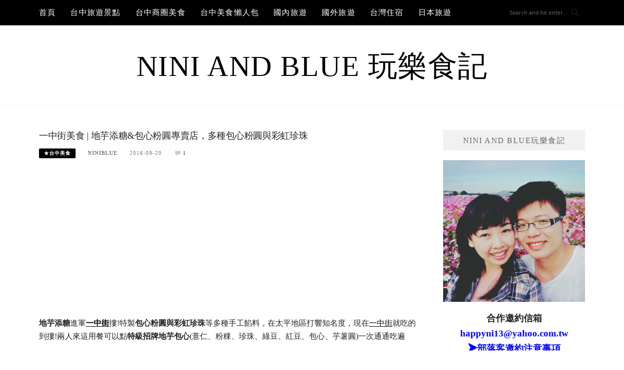

--- FILE ---
content_type: text/html; charset=UTF-8
request_url: https://niniandblue.com/blog/post/220425033
body_size: 24547
content:
<!DOCTYPE html>
<html lang="zh-TW">
<head>
<meta charset="UTF-8">
<meta name="viewport" content="width=device-width, initial-scale=1">
<link rel="profile" href="https://gmpg.org/xfn/11">
<link rel="pingback" href="https://niniandblue.com/xmlrpc.php">

<title>一中街美食 | 地芋添糖&#038;包心粉圓專賣店，多種包心粉圓與彩虹珍珠 @Nini and Blue  玩樂食記</title>
<meta name="description" content="地芋添糖進軍一中街摟!特製包心粉圓與彩虹珍珠等多種手工餡料，在太平地區打響知名度，現在一中街就吃的到摟!兩人來這用餐可以點特級招牌地芋包心(薏仁、粉粿、珍珠、綠豆、紅豆、包心、芋薯圓)一次通通吃遍地芋添糖包心粉圓專賣店地址:台中市北區錦新街28-3號(一中益民商圈徒步區)電話:04-2225-8753營業時間:12:0" >
<meta name="keywords" content="地芋添糖,台中包心粉圓" >
<link rel="canonical" href="https://niniandblue.com/blog/post/220425033">
<meta name="publisher"   content="Nini and Blue  玩樂食記" >
<meta name="author"  content="niniblue" >
<link rel="author" href="https://www.facebook.com/niniandblue" >
<link rel="publisher" href="https://niniandblue.com" >
<META NAME="copyright" CONTENT="Copyright niniandblue.com All rights reserved.">
<link rel="icon" href="https://niniandblue.com/wp-content/uploads/2022/01/截圖-2022-01-11-下午7.44.09-e1641901634876.png" type="image/png" >
<link rel="apple-touch-icon" href="https://niniandblue.com/wp-content/uploads/2022/01/截圖-2022-01-11-下午7.44.09-e1641901634876.png" type="image/png" >
<meta property="og:locale" content="zh_TW" >
<meta property="og:type" content="article" >
<meta property="og:title" content="一中街美食 | 地芋添糖&#038;包心粉圓專賣店，多種包心粉圓與彩虹珍珠 @Nini and Blue  玩樂食記" >
<meta property="og:description" content="地芋添糖進軍一中街摟!特製包心粉圓與彩虹珍珠等多種手工餡料，在太平地區打響知名度，現在一中街就吃的到摟!兩人來這用餐可以點特級招牌地芋包心(薏仁、粉粿、珍珠、綠豆、紅豆、包心、芋薯圓)一次通通吃遍地芋添糖包心粉圓專賣店地址:台中市北區錦新街28-3號(一中益民商圈徒步區)電話:04-2225-8753營業時間:12:0" >
<meta property="og:url" content="https://niniandblue.com/blog/post/220425033" >
<meta property="og:site_name" content="Nini and Blue  玩樂食記" >
<meta property="og:updated_time" content="2024-03-18T14:03:05+08:00" >
<meta property="og:image" content="https://niniandblue.com/wp-content/uploads/2017/07/1500557933-512f41007d5480eff2c04b0e7c8f5b78.jpg" >
<meta property="og:image:secure_url"  content="https://niniandblue.com/wp-content/uploads/2017/07/1500557933-512f41007d5480eff2c04b0e7c8f5b78.jpg" >
<meta property="og:image:width" content="780" data-dynamic="true" >
<meta property="og:image:height" content="510" data-dynamic="true">
<meta property="og:image:alt" content="一中街美食 | 地芋添糖&#038;包心粉圓專賣店，多種包心粉圓與彩虹珍珠 @ Nini and Blue  玩樂食記" >
<meta property="article:author" content="https://www.facebook.com/niniandblue" >
<meta property="article:publisher" content="https://www.facebook.com/niniandblue" >
<meta property="article:tag" content="地芋添糖" >
<meta property="article:tag" content="台中包心粉圓" >
<meta property="article:section" content="★台中美食, 台中甜點, 一中街" >
<meta property="article:published_time" content="2016-09-20T21:05:19+08:00" >
<meta property="article:modified_time" content="2024-03-18T14:03:05+08:00" >
<meta name="twitter:site" content="@Nini and Blue  玩樂食記" >
<meta name="twitter:card" content="summary_large_image" >
<meta name="twitter:creator" content="https://www.facebook.com/niniandblue" >
<meta name="twitter:description" content="地芋添糖進軍一中街摟!特製包心粉圓與彩虹珍珠等多種手工餡料，在太平地區打響知名度，現在一中街就吃的到摟!兩人來這用餐可以點特級招牌地芋包心(薏仁、粉粿、珍珠、綠豆、紅豆、包心、芋薯圓)一次通通吃遍地芋添糖包心粉圓專賣店地址:台中市北區錦新街28-3號(一中益民商圈徒步區)電話:04-2225-8753營業時間:12:0" >
<meta name="twitter:title" content="一中街美食 | 地芋添糖&#038;包心粉圓專賣店，多種包心粉圓與彩虹珍珠 @Nini and Blue  玩樂食記 @ Nini and Blue  玩樂食記" >
<meta name="twitter:image" content="https://niniandblue.com/wp-content/uploads/2017/07/1500557933-512f41007d5480eff2c04b0e7c8f5b78.jpg" >
<!-----blogimove_preconnect-----><script src="https://www.gstatic.com/firebasejs/5.9.0/firebase-app.js"></script>
<script src="https://www.gstatic.com/firebasejs/5.9.0/firebase-messaging.js"></script>
<link rel="manifest" href="https://niniandblue.com/wp-content/plugins/blogimove/fcm/manifest.json">
<script src="https://niniandblue.com/wp-content/plugins/blogimove/fcm/firebase-script.js"></script><meta name='robots' content='max-image-preview:large' />
	<style>img:is([sizes="auto" i], [sizes^="auto," i]) { contain-intrinsic-size: 3000px 1500px }</style>
	<link rel='dns-prefetch' href='//fonts.googleapis.com' />
<link rel="alternate" type="application/rss+xml" title="訂閱《Nini and Blue  玩樂食記》&raquo; 資訊提供" href="https://niniandblue.com/feed" />
<link rel="alternate" type="application/rss+xml" title="訂閱《Nini and Blue  玩樂食記》&raquo; 留言的資訊提供" href="https://niniandblue.com/comments/feed" />
<link rel="alternate" type="application/rss+xml" title="訂閱《Nini and Blue  玩樂食記 》&raquo;〈一中街美食 | 地芋添糖&#038;包心粉圓專賣店，多種包心粉圓與彩虹珍珠〉留言的資訊提供" href="https://niniandblue.com/blog/post/220425033/feed" />
<script type="text/javascript">
/* <![CDATA[ */
window._wpemojiSettings = {"baseUrl":"https:\/\/s.w.org\/images\/core\/emoji\/16.0.1\/72x72\/","ext":".png","svgUrl":"https:\/\/s.w.org\/images\/core\/emoji\/16.0.1\/svg\/","svgExt":".svg","source":{"concatemoji":"https:\/\/niniandblue.com\/wp-includes\/js\/wp-emoji-release.min.js?ver=6.8.3"}};
/*! This file is auto-generated */
!function(s,n){var o,i,e;function c(e){try{var t={supportTests:e,timestamp:(new Date).valueOf()};sessionStorage.setItem(o,JSON.stringify(t))}catch(e){}}function p(e,t,n){e.clearRect(0,0,e.canvas.width,e.canvas.height),e.fillText(t,0,0);var t=new Uint32Array(e.getImageData(0,0,e.canvas.width,e.canvas.height).data),a=(e.clearRect(0,0,e.canvas.width,e.canvas.height),e.fillText(n,0,0),new Uint32Array(e.getImageData(0,0,e.canvas.width,e.canvas.height).data));return t.every(function(e,t){return e===a[t]})}function u(e,t){e.clearRect(0,0,e.canvas.width,e.canvas.height),e.fillText(t,0,0);for(var n=e.getImageData(16,16,1,1),a=0;a<n.data.length;a++)if(0!==n.data[a])return!1;return!0}function f(e,t,n,a){switch(t){case"flag":return n(e,"\ud83c\udff3\ufe0f\u200d\u26a7\ufe0f","\ud83c\udff3\ufe0f\u200b\u26a7\ufe0f")?!1:!n(e,"\ud83c\udde8\ud83c\uddf6","\ud83c\udde8\u200b\ud83c\uddf6")&&!n(e,"\ud83c\udff4\udb40\udc67\udb40\udc62\udb40\udc65\udb40\udc6e\udb40\udc67\udb40\udc7f","\ud83c\udff4\u200b\udb40\udc67\u200b\udb40\udc62\u200b\udb40\udc65\u200b\udb40\udc6e\u200b\udb40\udc67\u200b\udb40\udc7f");case"emoji":return!a(e,"\ud83e\udedf")}return!1}function g(e,t,n,a){var r="undefined"!=typeof WorkerGlobalScope&&self instanceof WorkerGlobalScope?new OffscreenCanvas(300,150):s.createElement("canvas"),o=r.getContext("2d",{willReadFrequently:!0}),i=(o.textBaseline="top",o.font="600 32px Arial",{});return e.forEach(function(e){i[e]=t(o,e,n,a)}),i}function t(e){var t=s.createElement("script");t.src=e,t.defer=!0,s.head.appendChild(t)}"undefined"!=typeof Promise&&(o="wpEmojiSettingsSupports",i=["flag","emoji"],n.supports={everything:!0,everythingExceptFlag:!0},e=new Promise(function(e){s.addEventListener("DOMContentLoaded",e,{once:!0})}),new Promise(function(t){var n=function(){try{var e=JSON.parse(sessionStorage.getItem(o));if("object"==typeof e&&"number"==typeof e.timestamp&&(new Date).valueOf()<e.timestamp+604800&&"object"==typeof e.supportTests)return e.supportTests}catch(e){}return null}();if(!n){if("undefined"!=typeof Worker&&"undefined"!=typeof OffscreenCanvas&&"undefined"!=typeof URL&&URL.createObjectURL&&"undefined"!=typeof Blob)try{var e="postMessage("+g.toString()+"("+[JSON.stringify(i),f.toString(),p.toString(),u.toString()].join(",")+"));",a=new Blob([e],{type:"text/javascript"}),r=new Worker(URL.createObjectURL(a),{name:"wpTestEmojiSupports"});return void(r.onmessage=function(e){c(n=e.data),r.terminate(),t(n)})}catch(e){}c(n=g(i,f,p,u))}t(n)}).then(function(e){for(var t in e)n.supports[t]=e[t],n.supports.everything=n.supports.everything&&n.supports[t],"flag"!==t&&(n.supports.everythingExceptFlag=n.supports.everythingExceptFlag&&n.supports[t]);n.supports.everythingExceptFlag=n.supports.everythingExceptFlag&&!n.supports.flag,n.DOMReady=!1,n.readyCallback=function(){n.DOMReady=!0}}).then(function(){return e}).then(function(){var e;n.supports.everything||(n.readyCallback(),(e=n.source||{}).concatemoji?t(e.concatemoji):e.wpemoji&&e.twemoji&&(t(e.twemoji),t(e.wpemoji)))}))}((window,document),window._wpemojiSettings);
/* ]]> */
</script>
<!-- niniandblue.com is managing ads with Advanced Ads 2.0.16 – https://wpadvancedads.com/ --><script id="ninia-ready">
			window.advanced_ads_ready=function(e,a){a=a||"complete";var d=function(e){return"interactive"===a?"loading"!==e:"complete"===e};d(document.readyState)?e():document.addEventListener("readystatechange",(function(a){d(a.target.readyState)&&e()}),{once:"interactive"===a})},window.advanced_ads_ready_queue=window.advanced_ads_ready_queue||[];		</script>
		<style id='wp-emoji-styles-inline-css' type='text/css'>

	img.wp-smiley, img.emoji {
		display: inline !important;
		border: none !important;
		box-shadow: none !important;
		height: 1em !important;
		width: 1em !important;
		margin: 0 0.07em !important;
		vertical-align: -0.1em !important;
		background: none !important;
		padding: 0 !important;
	}
</style>
<link rel='stylesheet' id='wp-block-library-css' href='https://niniandblue.com/wp-includes/css/dist/block-library/style.min.css?ver=6.8.3' type='text/css' media='all' />
<style id='classic-theme-styles-inline-css' type='text/css'>
/*! This file is auto-generated */
.wp-block-button__link{color:#fff;background-color:#32373c;border-radius:9999px;box-shadow:none;text-decoration:none;padding:calc(.667em + 2px) calc(1.333em + 2px);font-size:1.125em}.wp-block-file__button{background:#32373c;color:#fff;text-decoration:none}
</style>
<style id='global-styles-inline-css' type='text/css'>
:root{--wp--preset--aspect-ratio--square: 1;--wp--preset--aspect-ratio--4-3: 4/3;--wp--preset--aspect-ratio--3-4: 3/4;--wp--preset--aspect-ratio--3-2: 3/2;--wp--preset--aspect-ratio--2-3: 2/3;--wp--preset--aspect-ratio--16-9: 16/9;--wp--preset--aspect-ratio--9-16: 9/16;--wp--preset--color--black: #000000;--wp--preset--color--cyan-bluish-gray: #abb8c3;--wp--preset--color--white: #ffffff;--wp--preset--color--pale-pink: #f78da7;--wp--preset--color--vivid-red: #cf2e2e;--wp--preset--color--luminous-vivid-orange: #ff6900;--wp--preset--color--luminous-vivid-amber: #fcb900;--wp--preset--color--light-green-cyan: #7bdcb5;--wp--preset--color--vivid-green-cyan: #00d084;--wp--preset--color--pale-cyan-blue: #8ed1fc;--wp--preset--color--vivid-cyan-blue: #0693e3;--wp--preset--color--vivid-purple: #9b51e0;--wp--preset--gradient--vivid-cyan-blue-to-vivid-purple: linear-gradient(135deg,rgba(6,147,227,1) 0%,rgb(155,81,224) 100%);--wp--preset--gradient--light-green-cyan-to-vivid-green-cyan: linear-gradient(135deg,rgb(122,220,180) 0%,rgb(0,208,130) 100%);--wp--preset--gradient--luminous-vivid-amber-to-luminous-vivid-orange: linear-gradient(135deg,rgba(252,185,0,1) 0%,rgba(255,105,0,1) 100%);--wp--preset--gradient--luminous-vivid-orange-to-vivid-red: linear-gradient(135deg,rgba(255,105,0,1) 0%,rgb(207,46,46) 100%);--wp--preset--gradient--very-light-gray-to-cyan-bluish-gray: linear-gradient(135deg,rgb(238,238,238) 0%,rgb(169,184,195) 100%);--wp--preset--gradient--cool-to-warm-spectrum: linear-gradient(135deg,rgb(74,234,220) 0%,rgb(151,120,209) 20%,rgb(207,42,186) 40%,rgb(238,44,130) 60%,rgb(251,105,98) 80%,rgb(254,248,76) 100%);--wp--preset--gradient--blush-light-purple: linear-gradient(135deg,rgb(255,206,236) 0%,rgb(152,150,240) 100%);--wp--preset--gradient--blush-bordeaux: linear-gradient(135deg,rgb(254,205,165) 0%,rgb(254,45,45) 50%,rgb(107,0,62) 100%);--wp--preset--gradient--luminous-dusk: linear-gradient(135deg,rgb(255,203,112) 0%,rgb(199,81,192) 50%,rgb(65,88,208) 100%);--wp--preset--gradient--pale-ocean: linear-gradient(135deg,rgb(255,245,203) 0%,rgb(182,227,212) 50%,rgb(51,167,181) 100%);--wp--preset--gradient--electric-grass: linear-gradient(135deg,rgb(202,248,128) 0%,rgb(113,206,126) 100%);--wp--preset--gradient--midnight: linear-gradient(135deg,rgb(2,3,129) 0%,rgb(40,116,252) 100%);--wp--preset--font-size--small: 13px;--wp--preset--font-size--medium: 20px;--wp--preset--font-size--large: 36px;--wp--preset--font-size--x-large: 42px;--wp--preset--spacing--20: 0.44rem;--wp--preset--spacing--30: 0.67rem;--wp--preset--spacing--40: 1rem;--wp--preset--spacing--50: 1.5rem;--wp--preset--spacing--60: 2.25rem;--wp--preset--spacing--70: 3.38rem;--wp--preset--spacing--80: 5.06rem;--wp--preset--shadow--natural: 6px 6px 9px rgba(0, 0, 0, 0.2);--wp--preset--shadow--deep: 12px 12px 50px rgba(0, 0, 0, 0.4);--wp--preset--shadow--sharp: 6px 6px 0px rgba(0, 0, 0, 0.2);--wp--preset--shadow--outlined: 6px 6px 0px -3px rgba(255, 255, 255, 1), 6px 6px rgba(0, 0, 0, 1);--wp--preset--shadow--crisp: 6px 6px 0px rgba(0, 0, 0, 1);}:where(.is-layout-flex){gap: 0.5em;}:where(.is-layout-grid){gap: 0.5em;}body .is-layout-flex{display: flex;}.is-layout-flex{flex-wrap: wrap;align-items: center;}.is-layout-flex > :is(*, div){margin: 0;}body .is-layout-grid{display: grid;}.is-layout-grid > :is(*, div){margin: 0;}:where(.wp-block-columns.is-layout-flex){gap: 2em;}:where(.wp-block-columns.is-layout-grid){gap: 2em;}:where(.wp-block-post-template.is-layout-flex){gap: 1.25em;}:where(.wp-block-post-template.is-layout-grid){gap: 1.25em;}.has-black-color{color: var(--wp--preset--color--black) !important;}.has-cyan-bluish-gray-color{color: var(--wp--preset--color--cyan-bluish-gray) !important;}.has-white-color{color: var(--wp--preset--color--white) !important;}.has-pale-pink-color{color: var(--wp--preset--color--pale-pink) !important;}.has-vivid-red-color{color: var(--wp--preset--color--vivid-red) !important;}.has-luminous-vivid-orange-color{color: var(--wp--preset--color--luminous-vivid-orange) !important;}.has-luminous-vivid-amber-color{color: var(--wp--preset--color--luminous-vivid-amber) !important;}.has-light-green-cyan-color{color: var(--wp--preset--color--light-green-cyan) !important;}.has-vivid-green-cyan-color{color: var(--wp--preset--color--vivid-green-cyan) !important;}.has-pale-cyan-blue-color{color: var(--wp--preset--color--pale-cyan-blue) !important;}.has-vivid-cyan-blue-color{color: var(--wp--preset--color--vivid-cyan-blue) !important;}.has-vivid-purple-color{color: var(--wp--preset--color--vivid-purple) !important;}.has-black-background-color{background-color: var(--wp--preset--color--black) !important;}.has-cyan-bluish-gray-background-color{background-color: var(--wp--preset--color--cyan-bluish-gray) !important;}.has-white-background-color{background-color: var(--wp--preset--color--white) !important;}.has-pale-pink-background-color{background-color: var(--wp--preset--color--pale-pink) !important;}.has-vivid-red-background-color{background-color: var(--wp--preset--color--vivid-red) !important;}.has-luminous-vivid-orange-background-color{background-color: var(--wp--preset--color--luminous-vivid-orange) !important;}.has-luminous-vivid-amber-background-color{background-color: var(--wp--preset--color--luminous-vivid-amber) !important;}.has-light-green-cyan-background-color{background-color: var(--wp--preset--color--light-green-cyan) !important;}.has-vivid-green-cyan-background-color{background-color: var(--wp--preset--color--vivid-green-cyan) !important;}.has-pale-cyan-blue-background-color{background-color: var(--wp--preset--color--pale-cyan-blue) !important;}.has-vivid-cyan-blue-background-color{background-color: var(--wp--preset--color--vivid-cyan-blue) !important;}.has-vivid-purple-background-color{background-color: var(--wp--preset--color--vivid-purple) !important;}.has-black-border-color{border-color: var(--wp--preset--color--black) !important;}.has-cyan-bluish-gray-border-color{border-color: var(--wp--preset--color--cyan-bluish-gray) !important;}.has-white-border-color{border-color: var(--wp--preset--color--white) !important;}.has-pale-pink-border-color{border-color: var(--wp--preset--color--pale-pink) !important;}.has-vivid-red-border-color{border-color: var(--wp--preset--color--vivid-red) !important;}.has-luminous-vivid-orange-border-color{border-color: var(--wp--preset--color--luminous-vivid-orange) !important;}.has-luminous-vivid-amber-border-color{border-color: var(--wp--preset--color--luminous-vivid-amber) !important;}.has-light-green-cyan-border-color{border-color: var(--wp--preset--color--light-green-cyan) !important;}.has-vivid-green-cyan-border-color{border-color: var(--wp--preset--color--vivid-green-cyan) !important;}.has-pale-cyan-blue-border-color{border-color: var(--wp--preset--color--pale-cyan-blue) !important;}.has-vivid-cyan-blue-border-color{border-color: var(--wp--preset--color--vivid-cyan-blue) !important;}.has-vivid-purple-border-color{border-color: var(--wp--preset--color--vivid-purple) !important;}.has-vivid-cyan-blue-to-vivid-purple-gradient-background{background: var(--wp--preset--gradient--vivid-cyan-blue-to-vivid-purple) !important;}.has-light-green-cyan-to-vivid-green-cyan-gradient-background{background: var(--wp--preset--gradient--light-green-cyan-to-vivid-green-cyan) !important;}.has-luminous-vivid-amber-to-luminous-vivid-orange-gradient-background{background: var(--wp--preset--gradient--luminous-vivid-amber-to-luminous-vivid-orange) !important;}.has-luminous-vivid-orange-to-vivid-red-gradient-background{background: var(--wp--preset--gradient--luminous-vivid-orange-to-vivid-red) !important;}.has-very-light-gray-to-cyan-bluish-gray-gradient-background{background: var(--wp--preset--gradient--very-light-gray-to-cyan-bluish-gray) !important;}.has-cool-to-warm-spectrum-gradient-background{background: var(--wp--preset--gradient--cool-to-warm-spectrum) !important;}.has-blush-light-purple-gradient-background{background: var(--wp--preset--gradient--blush-light-purple) !important;}.has-blush-bordeaux-gradient-background{background: var(--wp--preset--gradient--blush-bordeaux) !important;}.has-luminous-dusk-gradient-background{background: var(--wp--preset--gradient--luminous-dusk) !important;}.has-pale-ocean-gradient-background{background: var(--wp--preset--gradient--pale-ocean) !important;}.has-electric-grass-gradient-background{background: var(--wp--preset--gradient--electric-grass) !important;}.has-midnight-gradient-background{background: var(--wp--preset--gradient--midnight) !important;}.has-small-font-size{font-size: var(--wp--preset--font-size--small) !important;}.has-medium-font-size{font-size: var(--wp--preset--font-size--medium) !important;}.has-large-font-size{font-size: var(--wp--preset--font-size--large) !important;}.has-x-large-font-size{font-size: var(--wp--preset--font-size--x-large) !important;}
:where(.wp-block-post-template.is-layout-flex){gap: 1.25em;}:where(.wp-block-post-template.is-layout-grid){gap: 1.25em;}
:where(.wp-block-columns.is-layout-flex){gap: 2em;}:where(.wp-block-columns.is-layout-grid){gap: 2em;}
:root :where(.wp-block-pullquote){font-size: 1.5em;line-height: 1.6;}
</style>
<link rel='stylesheet' id='blogimove-static-style-css' href='https://niniandblue.com/wp-content/plugins/blogimove/blogimove-static-style.css?ver=1.1' type='text/css' media='all' />
<link rel='stylesheet' id='kk-star-ratings-css' href='https://niniandblue.com/wp-content/plugins/kk-star-ratings/src/core/public/css/kk-star-ratings.min.css?ver=5.4.10.3' type='text/css' media='all' />
<link rel='stylesheet' id='boston-fonts-css' href='https://fonts.googleapis.com/css?family=Open+Sans%3A300%2C300i%2C400%2C400i%2C600%2C600i%2C700%2C700i%7CPlayfair+Display%3A400%2C400i%2C700%2C700i&#038;subset=latin%2Clatin-ext' type='text/css' media='all' />
<link rel='stylesheet' id='boston-style-css' href='https://niniandblue.com/wp-content/themes/boston/style.css?ver=6.8.3' type='text/css' media='all' />
<style id='boston-style-inline-css' type='text/css'>
.archive__layout1 .entry-more a:hover {
    border-color: #000000;
    background: #000000;
}
a.entry-category {
    background: #000000;
}
.entry-content a, .comment-content a,
.sticky .entry-title:before,
.search-results .page-title span,
.widget_categories li a,
.footer-widget-area a {
	color: #000000;
}
.entry-footer a {
	color: #000000;
}
@media (min-width: 992px) {
	.main-navigation .current_page_item > a,
	.main-navigation .current-menu-item > a,
	.main-navigation .current_page_ancestor > a,
	.main-navigation .current-menu-ancestor > a {
		color: #000000;
	}
}
</style>
<link rel='stylesheet' id='genericons-css' href='https://niniandblue.com/wp-content/themes/boston/assets/fonts/genericons/genericons.css?ver=3.4.1' type='text/css' media='all' />
<link rel='stylesheet' id='boston-norwester-font-css' href='https://niniandblue.com/wp-content/themes/boston/assets/css/font-norwester.css?ver=6.8.3' type='text/css' media='all' />
<script type="text/javascript" src="https://niniandblue.com/wp-includes/js/jquery/jquery.min.js?ver=3.7.1" id="jquery-core-js"></script>
<script type="text/javascript" src="https://niniandblue.com/wp-includes/js/jquery/jquery-migrate.min.js?ver=3.4.1" id="jquery-migrate-js"></script>
<link rel="https://api.w.org/" href="https://niniandblue.com/wp-json/" /><link rel="alternate" title="JSON" type="application/json" href="https://niniandblue.com/wp-json/wp/v2/posts/451" /><link rel="EditURI" type="application/rsd+xml" title="RSD" href="https://niniandblue.com/xmlrpc.php?rsd" />
<link rel='shortlink' href='https://niniandblue.com/?p=451' />
<link rel="alternate" title="oEmbed (JSON)" type="application/json+oembed" href="https://niniandblue.com/wp-json/oembed/1.0/embed?url=https%3A%2F%2Fniniandblue.com%2Fblog%2Fpost%2F220425033" />
<link rel="alternate" title="oEmbed (XML)" type="text/xml+oembed" href="https://niniandblue.com/wp-json/oembed/1.0/embed?url=https%3A%2F%2Fniniandblue.com%2Fblog%2Fpost%2F220425033&#038;format=xml" />
<link rel="preload" fetchpriority="high" href="https://niniandblue.com/wp-content/plugins/blogimove/blogimove.css" as="style" id="blogimove-css" type="text/css" media="all" onload="this.onload=null;this.rel='stylesheet'"><noscript><link rel='stylesheet' id='blogimove-css'  href='https://niniandblue.com/wp-content/plugins/blogimove/blogimove.css' type='text/css' media='all' /></noscript><style type="text/css" >/*字體設定*/
body,.site-branding a{font-family:微軟正黑體;}  
h1,h2,h3,h4,h5,h6 {font-family: "微軟正黑體","Playfair Display", "Open Sans", Georgia, serif;}

/*圖片滿版設定*/
.entry-content img,.entry-thumbnail img{
max-width:100%;
height: auto;
margin-top:5px;
margin-bottom:5px;
}
.entry-thumbnail img{width:100%;}/*精選圖片滿版*/

/*文章內文字體大小設定*/
.entry-content { font-size:1rem;}
/*文章標題字體大小設定*/
.entry-title,.entry-title a{font-size:1.2rem;font-family:微軟正黑體;}

/*選單設定*/
.site-topbar ,.main-navigation,.sub-menu,.menu-item,.topbar-search input,.main-navigation ul ul{background:#000000;}/*選單背景*/
@media(max-width:991px){.site-topbar .container {background:#000000;}}/*行動版*/
.menu a,.sub-menu a,.menu-item a,.main-navigation ul ul li a{color:white;}
.site-topbar .topbar-search {border-right:none;}
.menu-toggle { color:white;}

/*網站標題背景顏色設定*/
.site-branding {background-color:white;color:black;}/*橫幅*/
.site-branding a,.site-branding a:hover,.site-branding a:active{color:black;}

.site-title {font-family:微軟正黑體;}/*標題*/
.site-description {font-size:1rem;}/*副標*/
/*側欄小工具視覺設定*/
.widget-title {font-size:1rem}

/*首頁「繼續閱讀」視覺設定*/
.entry-more a:before{content:'繼續閱讀';}
.entry-more{color:white;}
.entry-more a{background-color:#000000;color:white;}
.entry-more a:visited{background-color:#000000;color: white;}
.entry-more a:link{background-color:#000000;color: white;}
.entry-more a:hover{background-color:white;color:#000000;}
/*
.widget-title {background-image:url('');color: black;}
.site-branding {height:360px; padding-top:0px;}
.site-title {visibility: hidden;z-index:1;}
.site-description {visibility: hidden;}
*/

/*內文H2設定*/
.entry-content h2,.post-content h2
{
background-color:#e3e3e3; /* 背景顏色 #eeeeee */
border-left:5px solid gray; /*左側框線寬度(5px)、顏色(green)*/
padding:5px;/*內距(5px)*/
vertical-align:middle; /*垂直置中*/
color:black;font-family:微軟正黑體;/*字顏色*/
font-size:1.2rem;
}
.entry-content h2 a,.post-content h2 a{color:white;}/*內容H2連結顏色*/

/*內文H3設定*/
.entry-content h3,.post-content h3
{
background-color:#e3e3e3; /* 背景顏色 # e3e3e3 */
border-left:5px solid gray; /*左側框線寬度(5px)、顏色(gray)*/
padding:5px;/*內距(5px)*/
vertical-align:middle; /*垂直置中*/
color:black;font-family:微軟正黑體;/*字顏色*/
font-size:1.2rem;
}
.entry-content h3 a,.post-content h3 a{color:white;}/*內容H3連結顏色*/


/*章節連結*/
.blogimove-blockquote { border:#FF9800 5px solid; border-radius: 30px;background:#000000; margin:10px;width:100%;}


/*.featured_posts h2{visibility: hidden;}*/ /*隱藏精選文章標題*/
.featured_posts h2 a{font-size:1rem;}/*精選文章標題*/
.container {  max-width: 1200px;}  /*網頁內容寬度*/
@media (min-width: 700px) { .content-area {max-width: 900px;}} /*網頁內文寬度*/
.menu  a{font-size:1rem;}  /*選單字體*/
.entry-summary {font-size:1rem;}/*首頁文章摘要文字*/
</style><script type="application/ld+json">{
    "@context": "https://schema.org/",
    "@type": "CreativeWorkSeries",
    "name": "一中街美食 | 地芋添糖&amp;包心粉圓專賣店，多種包心粉圓與彩虹珍珠",
    "aggregateRating": {
        "@type": "AggregateRating",
        "ratingValue": "5",
        "bestRating": "5",
        "ratingCount": "1"
    }
}</script><style>ins.adsbygoogle { background-color: transparent; padding: 0; }</style><script async src="https://pagead2.googlesyndication.com/pagead/js/adsbygoogle.js?client=ca-pub-1104812888228759"></script><script>(adsbygoogle = window.adsbygoogle || []).push({
					google_ad_client: "ca-pub-1104812888228759",
					enable_page_level_ads: true,
					overlays: {bottom: true}
				});</script><link rel="icon" href="https://niniandblue.com/wp-content/uploads/2022/07/cropped-DSC_5286_副本_副本.jpg" sizes="32x32" />
<link rel="icon" href="https://niniandblue.com/wp-content/uploads/2022/07/cropped-DSC_5286_副本_副本.jpg" sizes="192x192" />
<link rel="apple-touch-icon" href="https://niniandblue.com/wp-content/uploads/2022/07/cropped-DSC_5286_副本_副本.jpg" />
<meta name="msapplication-TileImage" content="https://niniandblue.com/wp-content/uploads/2022/07/cropped-DSC_5286_副本_副本.jpg" />
<meta name="facebook-domain-verification" content="tvuhx7d5z99x9faicn8z29yt0r44yd" />
<!-- Global site tag (gtag.js) - Google Analytics V4 -->
<script async src="https://www.googletagmanager.com/gtag/js?id=G-DR1ZZ0YS9S"></script>
<script>
  window.dataLayer = window.dataLayer || [];
  function gtag(){dataLayer.push(arguments);}
  gtag('js', new Date());
  gtag('config', 'G-DR1ZZ0YS9S');</script>

<!-- Global site tag (gtag.js) - Google Analytics -->
<script async src="https://www.googletagmanager.com/gtag/js?id=G-TP0LKPNY03"></script>
<script>
  window.dataLayer = window.dataLayer || [];
  function gtag(){dataLayer.push(arguments);}
  gtag('js', new Date());
  gtag('config', 'G-TP0LKPNY03');</script>
<script async src="https://pagead2.googlesyndication.com/pagead/js/adsbygoogle.js?client=ca-pub-1104812888228759" crossorigin="anonymous"></script>
</head>

<body class="wp-singular post-template-default single single-post postid-451 single-format-standard wp-theme-boston group-blog right-layout aa-prefix-ninia-"><div id="fb-root"></div>
<script async defer crossorigin="anonymous" src="https://connect.facebook.net/zh_TW/sdk.js#xfbml=1&version=v22.0" nonce="ZNdl5xVO"></script>
<div id="page" class="site">
	<a class="skip-link screen-reader-text" href="#main">Skip to content</a>

	<header id="masthead" class="site-header" role="banner">
		<div class="site-topbar">
			<div class="container">
				<nav id="site-navigation" class="main-navigation" role="navigation">
					<button class="menu-toggle" aria-controls="primary-menu" aria-expanded="false">Menu</button>
					<div class="menu-%e7%b6%b2%e7%ab%99%e4%b8%8a%e6%96%b9%e9%81%b8%e5%96%ae-container"><ul id="primary-menu" class="menu"><li id="menu-item-56415" class="menu-item menu-item-type-custom menu-item-object-custom menu-item-home menu-item-56415"><a href="https://niniandblue.com">首頁</a></li>
<li id="menu-item-58135" class="menu-item menu-item-type-custom menu-item-object-custom menu-item-has-children menu-item-58135"><a href="https://niniandblue.com/blog/post/154507382">台中旅遊景點</a>
<ul class="sub-menu">
	<li id="menu-item-62230" class="menu-item menu-item-type-custom menu-item-object-custom menu-item-62230"><a href="https://niniandblue.com/blog/post/taichunghot-2017">網美必訪10大景點</a></li>
	<li id="menu-item-58137" class="menu-item menu-item-type-custom menu-item-object-custom menu-item-58137"><a href="https://niniandblue.com/blog/category/%E5%8F%B0%E4%B8%AD%E7%BE%8E%E9%A3%9F%E3%80%82%E6%97%85%E9%81%8A%E6%99%AF%E9%BB%9E/2813565">超夯景點全制霸</a></li>
	<li id="menu-item-58136" class="menu-item menu-item-type-custom menu-item-object-custom menu-item-58136"><a href="https://niniandblue.com/blog/post/154507382">九大路線這樣玩</a></li>
	<li id="menu-item-58140" class="menu-item menu-item-type-custom menu-item-object-custom menu-item-58140"><a href="https://niniandblue.com/blog/post/198851730">第五市場這樣逛</a></li>
	<li id="menu-item-58141" class="menu-item menu-item-type-custom menu-item-object-custom menu-item-58141"><a href="https://niniandblue.com/blog/post/200863947">草悟道微旅行</a></li>
	<li id="menu-item-58143" class="menu-item menu-item-type-custom menu-item-object-custom menu-item-58143"><a href="https://niniandblue.com/blog/post/209265466">東海藝術村</a></li>
	<li id="menu-item-58139" class="menu-item menu-item-type-custom menu-item-object-custom menu-item-58139"><a href="https://niniandblue.com/blog/post/222374633">大里霧峰超好玩</a></li>
	<li id="menu-item-63714" class="menu-item menu-item-type-custom menu-item-object-custom menu-item-63714"><a href="https://niniandblue.com/blog/post/221959899">大里完全攻略</a></li>
	<li id="menu-item-62624" class="menu-item menu-item-type-custom menu-item-object-custom menu-item-62624"><a href="https://niniandblue.com/blog/post/155472737">霧峰完全攻略</a></li>
	<li id="menu-item-58142" class="menu-item menu-item-type-custom menu-item-object-custom menu-item-58142"><a href="https://niniandblue.com/blog/post/163433480">新社完全攻略</a></li>
	<li id="menu-item-58138" class="menu-item menu-item-type-custom menu-item-object-custom menu-item-58138"><a href="https://niniandblue.com/blog/post/166111398">大雪山遊樂區</a></li>
</ul>
</li>
<li id="menu-item-58115" class="menu-item menu-item-type-custom menu-item-object-custom menu-item-has-children menu-item-58115"><a href="https://niniandblue.com/blog/category/244476/2813412">台中商圈美食</a>
<ul class="sub-menu">
	<li id="menu-item-56522" class="menu-item menu-item-type-custom menu-item-object-custom menu-item-56522"><a href="https://niniandblue.com/blog/post/205367143">勤美誠品.草悟道</a></li>
	<li id="menu-item-56523" class="menu-item menu-item-type-custom menu-item-object-custom menu-item-56523"><a href="https://niniandblue.com/blog/post/151592268">公益路</a></li>
	<li id="menu-item-56518" class="menu-item menu-item-type-custom menu-item-object-custom menu-item-56518"><a href="https://niniandblue.com/blog/post/184178202">台中火車站</a></li>
	<li id="menu-item-56520" class="menu-item menu-item-type-custom menu-item-object-custom menu-item-56520"><a href="https://niniandblue.com/blog/post/186332859">一中街</a></li>
	<li id="menu-item-56521" class="menu-item menu-item-type-custom menu-item-object-custom menu-item-56521"><a href="https://niniandblue.com/blog/post/203928766">東海中科</a></li>
	<li id="menu-item-56519" class="menu-item menu-item-type-custom menu-item-object-custom menu-item-56519"><a href="https://niniandblue.com/blog/post/211249342">逢甲夜市</a></li>
	<li id="menu-item-56530" class="menu-item menu-item-type-custom menu-item-object-custom menu-item-56530"><a href="https://niniandblue.com/blog/post/217310275">西區美食</a></li>
	<li id="menu-item-58110" class="menu-item menu-item-type-custom menu-item-object-custom menu-item-58110"><a href="https://niniandblue.com/blog/post/218517123">西屯區美食</a></li>
	<li id="menu-item-58111" class="menu-item menu-item-type-custom menu-item-object-custom menu-item-58111"><a href="https://niniandblue.com/blog/post/220501771">北區美食</a></li>
	<li id="menu-item-58112" class="menu-item menu-item-type-custom menu-item-object-custom menu-item-58112"><a href="https://niniandblue.com/blog/post/220946259">北屯區美食</a></li>
	<li id="menu-item-63295" class="menu-item menu-item-type-custom menu-item-object-custom menu-item-63295"><a href="https://niniandblue.com/blog/post/nantun-food">南屯區美食</a></li>
	<li id="menu-item-58113" class="menu-item menu-item-type-custom menu-item-object-custom menu-item-58113"><a href="https://niniandblue.com/blog/post/221959899">大里區美食</a></li>
	<li id="menu-item-58114" class="menu-item menu-item-type-custom menu-item-object-custom menu-item-58114"><a href="https://niniandblue.com/blog/post/155472737">霧峰區美食</a></li>
</ul>
</li>
<li id="menu-item-58122" class="menu-item menu-item-type-custom menu-item-object-custom menu-item-has-children menu-item-58122"><a href="https://niniandblue.com/blog/category/244476/2813421">台中美食懶人包</a>
<ul class="sub-menu">
	<li id="menu-item-58123" class="menu-item menu-item-type-custom menu-item-object-custom menu-item-58123"><a href="https://niniandblue.com/blog/post/221530451">台中燒肉推薦</a></li>
	<li id="menu-item-58124" class="menu-item menu-item-type-custom menu-item-object-custom menu-item-58124"><a href="https://niniandblue.com/blog/post/192300228">台中火鍋推薦</a></li>
	<li id="menu-item-63184" class="menu-item menu-item-type-custom menu-item-object-custom menu-item-63184"><a href="https://niniandblue.com/blog/post/hotpot-little">精選20間小火鍋</a></li>
	<li id="menu-item-58126" class="menu-item menu-item-type-custom menu-item-object-custom menu-item-58126"><a href="https://niniandblue.com/blog/post/205331599">台中牛排推薦</a></li>
	<li id="menu-item-58133" class="menu-item menu-item-type-custom menu-item-object-custom menu-item-58133"><a href="https://niniandblue.com/blog/category/%E5%8F%B0%E4%B8%AD%E7%BE%8E%E9%A3%9F%E3%80%82%E6%97%85%E9%81%8A%E6%99%AF%E9%BB%9E/2813586">台中鐵板燒</a></li>
	<li id="menu-item-58125" class="menu-item menu-item-type-custom menu-item-object-custom menu-item-58125"><a href="https://niniandblue.com/blog/post/203161792">台中百匯吃到飽</a></li>
	<li id="menu-item-58117" class="menu-item menu-item-type-custom menu-item-object-custom menu-item-58117"><a href="https://niniandblue.com/blog/category/%E5%8F%B0%E4%B8%AD%E7%BE%8E%E9%A3%9F%E3%80%82%E6%97%85%E9%81%8A%E6%99%AF%E9%BB%9E/2813580">台中早午餐</a></li>
	<li id="menu-item-69726" class="menu-item menu-item-type-custom menu-item-object-custom menu-item-69726"><a href="https://niniandblue.com/blog/post/brunch-tc">精選早午餐</a></li>
	<li id="menu-item-58119" class="menu-item menu-item-type-custom menu-item-object-custom menu-item-58119"><a href="https://niniandblue.com/blog/category/%E5%8F%B0%E4%B8%AD%E7%BE%8E%E9%A3%9F%E3%80%82%E6%97%85%E9%81%8A%E6%99%AF%E9%BB%9E/2813583">台中咖啡下午茶</a></li>
	<li id="menu-item-58118" class="menu-item menu-item-type-custom menu-item-object-custom menu-item-58118"><a href="https://niniandblue.com/blog/category/%E5%8F%B0%E4%B8%AD%E7%BE%8E%E9%A3%9F%E3%80%82%E6%97%85%E9%81%8A%E6%99%AF%E9%BB%9E/2813619">台中甜點</a></li>
	<li id="menu-item-58120" class="menu-item menu-item-type-custom menu-item-object-custom menu-item-58120"><a href="https://niniandblue.com/blog/post/ice">台中冰品</a></li>
	<li id="menu-item-58128" class="menu-item menu-item-type-custom menu-item-object-custom menu-item-58128"><a href="https://niniandblue.com/blog/category/%E5%8F%B0%E4%B8%AD%E7%BE%8E%E9%A3%9F%E3%80%82%E6%97%85%E9%81%8A%E6%99%AF%E9%BB%9E/2813613">台中中式料理</a></li>
	<li id="menu-item-58129" class="menu-item menu-item-type-custom menu-item-object-custom menu-item-58129"><a href="https://niniandblue.com/blog/category/%E5%8F%B0%E4%B8%AD%E7%BE%8E%E9%A3%9F%E3%80%82%E6%97%85%E9%81%8A%E6%99%AF%E9%BB%9E/2813607">台中日本料理</a></li>
	<li id="menu-item-58130" class="menu-item menu-item-type-custom menu-item-object-custom menu-item-58130"><a href="https://niniandblue.com/blog/post/201882403">台中泰式料理</a></li>
	<li id="menu-item-58131" class="menu-item menu-item-type-custom menu-item-object-custom menu-item-58131"><a href="https://niniandblue.com/blog/category/%E5%8F%B0%E4%B8%AD%E7%BE%8E%E9%A3%9F%E3%80%82%E6%97%85%E9%81%8A%E6%99%AF%E9%BB%9E/2813610">台中韓式料理</a></li>
	<li id="menu-item-58132" class="menu-item menu-item-type-custom menu-item-object-custom menu-item-58132"><a href="https://niniandblue.com/blog/category/%E5%8F%B0%E4%B8%AD%E7%BE%8E%E9%A3%9F%E3%80%82%E6%97%85%E9%81%8A%E6%99%AF%E9%BB%9E/2813595">台中美式料理</a></li>
	<li id="menu-item-58134" class="menu-item menu-item-type-custom menu-item-object-custom menu-item-58134"><a href="https://niniandblue.com/blog/post/191592222">台中義大利麵</a></li>
	<li id="menu-item-58121" class="menu-item menu-item-type-custom menu-item-object-custom menu-item-58121"><a href="https://niniandblue.com/blog/post/218469025">台中不限時餐廳</a></li>
	<li id="menu-item-62725" class="menu-item menu-item-type-custom menu-item-object-custom menu-item-62725"><a href="https://niniandblue.com/blog/post/boxed-lunch">精選12間特色便當</a></li>
	<li id="menu-item-63317" class="menu-item menu-item-type-custom menu-item-object-custom menu-item-63317"><a href="https://niniandblue.com/blog/post/omelet-tc">精選15間台中蛋餅</a></li>
	<li id="menu-item-65202" class="menu-item menu-item-type-custom menu-item-object-custom menu-item-65202"><a href="https://niniandblue.com/blog/post/all-karuisawa">輕井澤鍋物懶人包</a></li>
</ul>
</li>
<li id="menu-item-56416" class="menu-item menu-item-type-taxonomy menu-item-object-category menu-item-has-children menu-item-56416"><a href="https://niniandblue.com/blog/category/244476/2813697">國內旅遊</a>
<ul class="sub-menu">
	<li id="menu-item-56507" class="menu-item menu-item-type-custom menu-item-object-custom menu-item-56507"><a href="https://niniandblue.com/blog/category/2813565">台中景點旅遊路線</a></li>
	<li id="menu-item-56509" class="menu-item menu-item-type-custom menu-item-object-custom menu-item-56509"><a href="https://niniandblue.com/blog/category/central-taiwan/nantou">南投景點旅遊路線</a></li>
	<li id="menu-item-58046" class="menu-item menu-item-type-custom menu-item-object-custom menu-item-58046"><a href="https://niniandblue.com/blog/category/central-taiwan/changhua">彰化景點旅遊路線</a></li>
	<li id="menu-item-56510" class="menu-item menu-item-type-custom menu-item-object-custom menu-item-56510"><a href="https://niniandblue.com/blog/post/yunlin-huwei-trip">雲林景點旅遊路線</a></li>
	<li id="menu-item-56511" class="menu-item menu-item-type-custom menu-item-object-custom menu-item-56511"><a href="https://niniandblue.com/blog/category/south-taiwan/tainan">台南景點旅遊路線</a></li>
	<li id="menu-item-56512" class="menu-item menu-item-type-custom menu-item-object-custom menu-item-56512"><a href="https://niniandblue.com/blog/category/east-taiwan/taitung">台東景點旅遊路線</a></li>
	<li id="menu-item-58047" class="menu-item menu-item-type-custom menu-item-object-custom menu-item-58047"><a href="https://niniandblue.com/blog/category/east-taiwan/2813529">金門景點美食推薦</a></li>
	<li id="menu-item-58048" class="menu-item menu-item-type-custom menu-item-object-custom menu-item-58048"><a href="https://niniandblue.com/blog/category/east-taiwan/2813517">澎湖景點美食推薦</a></li>
	<li id="menu-item-56513" class="menu-item menu-item-type-custom menu-item-object-custom menu-item-56513"><a href="https://niniandblue.com/blog/category/east-taiwan/hualien">花蓮部落旅遊路線</a></li>
</ul>
</li>
<li id="menu-item-56419" class="menu-item menu-item-type-taxonomy menu-item-object-category menu-item-has-children menu-item-56419"><a href="https://niniandblue.com/blog/category/244476/2813700">國外旅遊</a>
<ul class="sub-menu">
	<li id="menu-item-56528" class="menu-item menu-item-type-custom menu-item-object-custom menu-item-56528"><a href="https://niniandblue.com/blog/category/daegu-korea">韓國大邱</a></li>
	<li id="menu-item-56527" class="menu-item menu-item-type-custom menu-item-object-custom menu-item-56527"><a href="https://niniandblue.com/blog/category/asia-travel/3102593">中國大陸</a></li>
	<li id="menu-item-56526" class="menu-item menu-item-type-custom menu-item-object-custom menu-item-56526"><a href="https://niniandblue.com/blog/category/asia-travel/2038090">峇里島</a></li>
</ul>
</li>
<li id="menu-item-56418" class="menu-item menu-item-type-taxonomy menu-item-object-category menu-item-has-children menu-item-56418"><a href="https://niniandblue.com/blog/category/taiwan-hotel">台灣住宿</a>
<ul class="sub-menu">
	<li id="menu-item-56516" class="menu-item menu-item-type-custom menu-item-object-custom menu-item-56516"><a href="https://niniandblue.com/blog/post/222817162">台中住宿商圈推薦</a></li>
	<li id="menu-item-56515" class="menu-item menu-item-type-custom menu-item-object-custom menu-item-56515"><a href="https://niniandblue.com/blog/post/149842144">台中汽車旅館推薦</a></li>
	<li id="menu-item-62879" class="menu-item menu-item-type-custom menu-item-object-custom menu-item-62879"><a href="https://niniandblue.com/blog/post/stay-nantou">南投住宿飯店推薦</a></li>
	<li id="menu-item-63918" class="menu-item menu-item-type-custom menu-item-object-custom menu-item-63918"><a href="https://niniandblue.com/blog/post/penghu-hotel">澎湖住宿飯店推薦</a></li>
</ul>
</li>
<li id="menu-item-56498" class="menu-item menu-item-type-custom menu-item-object-custom menu-item-has-children menu-item-56498"><a href="https://niniandblue.com/blog/category/japan-travel">日本旅遊</a>
<ul class="sub-menu">
	<li id="menu-item-56505" class="menu-item menu-item-type-custom menu-item-object-custom menu-item-56505"><a href="https://niniandblue.com/blog/category/asia-travel/3133395">日本東京</a></li>
	<li id="menu-item-56506" class="menu-item menu-item-type-custom menu-item-object-custom menu-item-56506"><a href="https://niniandblue.com/blog/category/asia-travel/3133397">日本京都</a></li>
	<li id="menu-item-56504" class="menu-item menu-item-type-custom menu-item-object-custom menu-item-56504"><a href="https://niniandblue.com/blog/category/asia-travel/osaka-travel">日本大阪</a></li>
	<li id="menu-item-56502" class="menu-item menu-item-type-custom menu-item-object-custom menu-item-56502"><a href="https://niniandblue.com/blog/category/asia-travel/3156258">日本福島</a></li>
	<li id="menu-item-56503" class="menu-item menu-item-type-custom menu-item-object-custom menu-item-56503"><a href="https://niniandblue.com/blog/category/asia-travel/3136605">日本秋田</a></li>
	<li id="menu-item-56500" class="menu-item menu-item-type-custom menu-item-object-custom menu-item-56500"><a href="https://niniandblue.com/blog/category/asia-travel/3133399">日本鹿兒島</a></li>
	<li id="menu-item-56501" class="menu-item menu-item-type-custom menu-item-object-custom menu-item-56501"><a href="https://niniandblue.com/blog/category/asia-travel/3133403">日本沖繩</a></li>
</ul>
</li>
</ul></div>				</nav><!-- #site-navigation -->
								<div class="topbar-search">
										<form action="https://niniandblue.com/" method="get">
					    <input type="text" name="s" id="search" value="" placeholder="Search and hit enter..." />
						<span class="genericon genericon-search"></span>
						<!-- <i class="fa fa-search" aria-hidden="true"></i> -->
					</form>
				</div>
			</div>
		</div>

		<div class="site-branding">
			<div class="container">
									<p class="site-title"><a href="https://niniandblue.com/" rel="home">Nini and Blue  玩樂食記</a></p>
											</div>
		</div><!-- .site-branding -->

	 </header><!-- #masthead --><div id="gotop"></div>

	
	
	<div id="content" class="site-content">
		<div class="container">

	<div id="primary" class="content-area">
		<main id="main" class="site-main" role="main">

		
<article id="post-451" class="post-451 post type-post status-publish format-standard hentry category-taichung-food category-96 category-yizhong tag-2090 tag-2091">

	<header class="entry-header">
		<h1 class="entry-title">一中街美食 | 地芋添糖&#038;包心粉圓專賣店，多種包心粉圓與彩虹珍珠</h1>		<div class="entry-meta">
			<span class="entry-cate"><a class="entry-category" href="https://niniandblue.com/blog/category/taichung-food">★台中美食</a></span><span class="author vcard"><a class="url fn n" href="https://niniandblue.com/blog/post/author/niniblue">niniblue</a></span><span class="entry-date"><time class="entry-date published" datetime="2016-09-20T21:05:19+08:00">2016-09-20</time></span><span class="comments-link"><i class="genericon genericon-comment"></i><a href="https://niniandblue.com/blog/post/220425033#comments">1</a></span>		</div><!-- .entry-meta -->

        
			</header><!-- .entry-header -->

	<div class="entry-content">
		<div style="min-width: 300px; min-height:400px;"><script async src="https://pagead2.googlesyndication.com/pagead/js/adsbygoogle.js?client=ca-pub-1104812888228759"
     crossorigin="anonymous"></script>
<!-- 01文章標題下方多媒體廣告 -->
<ins class="adsbygoogle"
     style="display:block;margin:10px 0px;"
     data-ad-client="ca-pub-1104812888228759"
     data-ad-slot="6833860913"
     data-ad-format="auto"
     data-full-width-responsive="true"></ins>
<script>
     (adsbygoogle = window.adsbygoogle || []).push({});
</script></div><script src="https://d.line-scdn.net/r/web/social-plugin/js/thirdparty/loader.min.js" defer ></script><p><span style="font-size: 12pt; font-family: verdana, geneva;"><strong>地芋添糖</strong>進軍<strong><a href="https://niniandblue.com/blog/post/186332859" rel="nofollow"target="_blank">一中街</a></strong>摟!特製<strong>包心粉圓與彩虹珍珠</strong>等多種手工餡料，在太平地區打響知名度，現在<a href="https://niniandblue.com/blog/post/186332859" rel="nofollow"target="_blank">一中街</a>就吃的到摟!兩人來這用餐可以點<strong>特級招牌地芋包心</strong>(薏仁、粉粿、珍珠、綠豆、紅豆、包心、芋薯圓)一次通通吃遍</span></p>
<p style="text-align: center;"><img decoding="async" src="https://niniandblue.com/wp-content/uploads/2017/07/1500557933-512f41007d5480eff2c04b0e7c8f5b78.jpg" alt="地芋添糖11一中街" /></p>
<p style="text-align: center;"><span id="more-451"></span><script async src="https://pagead2.googlesyndication.com/pagead/js/adsbygoogle.js?client=ca-pub-1104812888228759"
     crossorigin="anonymous"></script>
<!-- 字繼續閱讀下方廣告 -->
<ins class="adsbygoogle"
     style="display:block"
     data-ad-client="ca-pub-1104812888228759"
     data-ad-slot="3908967062"
     data-ad-format="auto"
     data-full-width-responsive="true"></ins>
<script>
     (adsbygoogle = window.adsbygoogle || []).push({});
</script></p>
<p style="text-align: center;"><span style="color: #ff0000;"><strong><span style="font-size: 12pt; font-family: verdana, geneva;">地芋添糖&amp;包心粉圓專賣店</span></strong></span></p>
<p style="text-align: center;"><span style="font-size: 12pt; font-family: verdana, geneva;">地址:台中市北區錦新街28-3號</span></p>
<p style="text-align: center;"><span style="font-size: 12pt; font-family: verdana, geneva;">(一中益民商圈徒步區)</span></p>
<p style="text-align: center;"><span style="font-size: 12pt; font-family: verdana, geneva;">電話:04-2225-8753</span></p>
<p style="text-align: center;"><span style="font-size: 12pt; font-family: verdana, geneva;">營業時間:12:00~22:00</span></p>
<p style="text-align: center;"><span style="color: #1d2129; font-family: verdana, geneva; font-size: 12pt;"><img decoding="async" src="https://niniandblue.com/wp-content/uploads/2017/07/1500557934-1d44d1738ce80dc8f43f34235383ba73.jpg" alt="地芋添糖02一中街" /></span></p>
<p style="text-align: center;"><span style="font-size: 12pt; font-family: verdana, geneva;">在這個微涼的秋天，進入吃火鍋的季節</span></p>
<p style="text-align: center;"><span style="font-size: 12pt; font-family: verdana, geneva;">還有冰店在此時開幕</span></p>
<p style="text-align: center;"><span style="font-size: 12pt; font-family: verdana, geneva;">開在一中益民商圈內，算是很有勇氣</span></p>
<p style="text-align: center;"><span style="color: #1d2129; font-family: verdana, geneva; font-size: 12pt;"><img decoding="async" src="https://niniandblue.com/wp-content/uploads/2017/07/1500557935-9d1a59ecb5731ed6bc168eb7ff768b22.jpg" alt="地芋添糖03一中街" /></span></p>
<p style="text-align: center;"><span style="font-size: 12pt; font-family: verdana, geneva;"><strong style="font-family: verdana, geneva; font-size: 16px; text-align: center;">地芋添糖</strong>強調限量都是手工製作</span></p>
<p style="text-align: center;"><span style="font-size: 12pt; font-family: verdana, geneva;">包心粉圓的內餡可能會有不同</span></p>
<p style="text-align: center;"><span style="font-size: 12pt; font-family: verdana, geneva;"><img decoding="async" src="https://niniandblue.com/wp-content/uploads/2017/07/1500557936-b664800bf2e81132264b076c897b1d5f.jpg" alt="地芋添糖01一中街" /></span></p>
<p style="text-align: center;"><span style="font-size: 12pt; font-family: verdana, geneva;"> </span><span style="font-size: 12pt; font-family: verdana, geneva;">店內透明櫃台，製作過程看的見</span></p>
<p style="text-align: center;"><span style="font-size: 12pt; font-family: verdana, geneva;">在這櫃台點餐，憑號碼牌取餐</span></p>
<p style="text-align: center;"><span style="font-size: 12pt; font-family: verdana, geneva;"><img decoding="async" src="https://niniandblue.com/wp-content/uploads/2017/07/1500557937-256cf4b4a88fe009c6a90e9711220b7d.jpg" alt="地芋添糖04一中街" /><script async src="https://pagead2.googlesyndication.com/pagead/js/adsbygoogle.js?client=ca-pub-1104812888228759"
     crossorigin="anonymous"></script>
<!-- 02文章內廣告 -->
<ins class="adsbygoogle"
     style="display:block;margin:10px 0px;"
     data-ad-client="ca-pub-1104812888228759"
     data-ad-slot="6642289224"
     data-ad-format="auto"
     data-full-width-responsive="true"></ins>
<script>
     (adsbygoogle = window.adsbygoogle || []).push({});
</script></span></p>
<p style="text-align: center;"><span style="font-size: 12pt; font-family: verdana, geneva;">菜單設計上倒是有點複雜</span></p>
<p style="text-align: center;"><span style="font-size: 12pt; font-family: verdana, geneva;">想要簡單吃的人可以點&#8221;初嚐&#8221;區</span></p>
<p style="text-align: center;"><span style="font-size: 12pt; font-family: verdana, geneva;">吃豐富點的人點&#8221;吃貨&#8221;區</span></p>
<p style="text-align: center;"><span style="font-size: 12pt; font-family: verdana, geneva;">兩人用餐的話</span></p>
<p style="text-align: center;"><span style="font-size: 12pt; font-family: verdana, geneva;">點老饕的特級招牌地芋包心</span></p>
<p style="text-align: center;"><span style="font-size: 12pt; font-family: verdana, geneva;">(菜單圖案取自店家FB官網)</span></p>
<p style="text-align: center;"><span style="font-size: 12pt; font-family: verdana, geneva;"><img decoding="async" src="https://niniandblue.com/wp-content/uploads/2017/07/1500557937-682938712771baf768e300f919f424c7.jpg" alt="地芋添糖菜單" /> </span></p>
<p style="text-align: center;"><span style="font-size: 12pt; font-family: verdana, geneva;"><img decoding="async" src="https://niniandblue.com/wp-content/uploads/2017/07/1500557938-629a4b9c1e7b659b793202404eea8ec9.jpg" alt="地芋添糖14一中街" /></span></p>
<p style="text-align: center;"><span style="color: #ff0000;"><strong><span style="font-size: 12pt; font-family: verdana, geneva;">特級招牌地芋包心 $170元</span></strong></span></p>
<p style="text-align: center;"><span style="font-size: 12pt; font-family: verdana, geneva;">看到餐點以前，感覺價位不太親民</span></p>
<p style="text-align: center;"><span style="font-size: 12pt; font-family: verdana, geneva;">沒想到，這雙人份量還滿多的</span></p>
<p style="text-align: center;"><span style="font-size: 12pt; font-family: verdana, geneva;">招牌包心粉圓和芋薯圓給兩份</span></p>
<p style="text-align: center;"><span style="color: #1d2129; font-family: verdana, geneva; font-size: 12pt;"><img decoding="async" src="https://niniandblue.com/wp-content/uploads/2017/07/1500557939-96887ecce49fa20c25f7d57c0c5218f9.jpg" alt="地芋添糖05一中街" /></span></p>
<p style="text-align: center;"><span style="color: #1d2129; font-family: verdana, geneva; font-size: 12pt;"><img decoding="async" src="https://niniandblue.com/wp-content/uploads/2017/07/1500557940-e2debcc8ce96a5d7aa72c89e13caac1b.jpg" alt="地芋添糖06一中街" /><script async src="https://pagead2.googlesyndication.com/pagead/js/adsbygoogle.js?client=ca-pub-1104812888228759"
     crossorigin="anonymous"></script>
<ins class="adsbygoogle"
     style="display:block; text-align:center;margin:10px 0px;"
     data-ad-layout="in-article"
     data-ad-format="fluid"
     data-ad-client="ca-pub-1104812888228759"
     data-ad-slot="9076880879"></ins>
<script>
     (adsbygoogle = window.adsbygoogle || []).push({});
</script></span></p>
<p style="text-align: center;"><span style="font-size: 12pt; font-family: verdana, geneva;"> </span><span style="font-size: 12pt; font-family: verdana, geneva;">這裡吸引我們目光的是彩虹珍珠</span></p>
<p style="text-align: center;"><span style="font-size: 12pt; font-family: verdana, geneva;">繽紛中帶點透光的珍珠</span></p>
<p style="text-align: center;"><span style="font-size: 12pt; font-family: verdana, geneva;">光看視覺效果就很好</span></p>
<p style="text-align: center;"><span style="font-size: 12pt; font-family: verdana, geneva;">地芋添糖的珍珠天然食材製作</span></p>
<p style="text-align: center;"><span style="font-size: 12pt; font-family: verdana, geneva;">入口偏軟帶點Q度，nini很喜歡這口感 </span></p>
<p style="text-align: center;"><span style="font-size: 12pt; font-family: verdana, geneva;"><img decoding="async" src="https://niniandblue.com/wp-content/uploads/2017/07/1500557941-414633781e1a0ad2038acd91822b7b1b.jpg" alt="地芋添糖11一中街" /></span></p>
<p style="text-align: center;"><span style="font-size: 12pt; font-family: verdana, geneva;"> </span><span style="font-size: 12pt; font-family: verdana, geneva;">一球地瓜泥、一球芋泥</span></p>
<p style="text-align: center;"><span style="font-size: 12pt; font-family: verdana, geneva;">入口吃的到一絲絲的膳食纖維</span></p>
<p style="text-align: center;"><span style="font-size: 12pt; font-family: verdana, geneva;">粉粿也是店家當天現做，不放置隔夜</span></p>
<p style="text-align: center;"><span style="color: #1d2129; font-family: verdana, geneva; font-size: 12pt;"><img decoding="async" src="https://niniandblue.com/wp-content/uploads/2017/07/1500557942-a62f381332dc600652c90ac79235a01d.jpg" alt="地芋添糖07一中街" /></span></p>
<p style="text-align: center;"><span style="color: #1d2129; font-family: verdana, geneva; font-size: 12pt;"><img decoding="async" src="https://niniandblue.com/wp-content/uploads/2017/07/1500557943-a294c625a61adb94ceede14262d69c2d.jpg" alt="地芋添糖09一中街" /></span></p>
<p style="text-align: center;"><span style="font-size: 12pt; font-family: verdana, geneva;"> </span><span style="font-size: 12pt; font-family: verdana, geneva;">綠豆、紅豆、薏仁看的到食材的原貌</span></p>
<p style="text-align: center;"><span style="font-size: 12pt; font-family: verdana, geneva;">雖然沒有那麼綿密細緻</span></p>
<p style="text-align: center;"><span style="font-size: 12pt; font-family: verdana, geneva;">不過還是有&#8221;桑桑&#8221;的口感</span></p>
<p style="text-align: center;"><span style="color: #1d2129; font-family: verdana, geneva; font-size: 12pt;"><img decoding="async" src="https://niniandblue.com/wp-content/uploads/2017/07/1500557944-940469007b0feccb7b272dd0d986d685.jpg" alt="地芋添糖10一中街" /></span></p><script async src="https://pagead2.googlesyndication.com/pagead/js/adsbygoogle.js?client=ca-pub-1104812888228759"
     crossorigin="anonymous"></script>
<!-- 02文章內廣告 -->
<ins class="adsbygoogle"
     style="display:block;margin:10px 0px;"
     data-ad-client="ca-pub-1104812888228759"
     data-ad-slot="6642289224"
     data-ad-format="auto"
     data-full-width-responsive="true"></ins>
<script>
     (adsbygoogle = window.adsbygoogle || []).push({});
</script>
<p style="text-align: center;"><span style="font-size: 12pt; font-family: verdana, geneva;"> </span><span style="font-size: 12pt; font-family: verdana, geneva;">這包心粉圓則是另一招牌</span></p>
<p style="text-align: center;"><span style="font-size: 12pt; font-family: verdana, geneva;">包心製作上費工，少有店家願意手工製作瞜</span></p>
<p style="text-align: center;"><span style="font-size: 12pt; font-family: verdana, geneva;">這盤包心中還有雙色薯圓耶!!</span></p>
<p style="text-align: center;"><span style="font-size: 12pt; font-family: verdana, geneva;">使用兩種不同品種地瓜加上一烤一蒸</span></p>
<p style="text-align: center;"><span style="font-size: 12pt; font-family: verdana, geneva;">一顆薯圓中，可以吃出兩種不同風味</span></p>
<p style="text-align: center;"><span style="font-size: 12pt; font-family: verdana, geneva;"><img decoding="async" src="https://niniandblue.com/wp-content/uploads/2017/07/1500557945-902e9c93a2ce3d04f7e72a5798c2c8ba.jpg" alt="地芋添糖08一中街" /></span></p>
<p style="text-align: center;"><span style="color: #1d2129; font-family: verdana, geneva; font-size: 12pt;"><img decoding="async" src="https://niniandblue.com/wp-content/uploads/2017/07/1500557946-fc9387de769bbb3558336f18546126a9.jpg" alt="地芋添糖12一中街" /></span></p>
<p style="text-align: center;"><span style="color: #1d2129; font-family: verdana, geneva; font-size: 12pt;"><img decoding="async" src="https://niniandblue.com/wp-content/uploads/2017/07/1500557947-9d96a6813d0fa58d72d1fe90e048340b.jpg" alt="地芋添糖13一中街" /></span></p>
<p style="text-align: center;"><span style="font-size: 12pt; font-family: verdana, geneva;">在店門口外聞到烤地瓜的香氣</span></p>
<p style="text-align: center;"><span style="font-size: 12pt; font-family: verdana, geneva;">原來這桶子是烤地瓜用的耶!!</span></p>
<p style="text-align: center;"><span style="font-size: 12pt; font-family: verdana, geneva;">裏頭真的有在烤地瓜</span></p>
<p style="text-align: center;"><span style="color: #1d2129; font-family: verdana, geneva; font-size: 12pt;"><img decoding="async" src="https://niniandblue.com/wp-content/uploads/2017/07/1500557948-245931a678a82ea7c57cf92d6c6a6246.jpg" alt="地芋添糖15一中街" /></span> </p>
<p style="text-align: center;"><span style="color: #1d2129; font-family: verdana, geneva; font-size: 12pt;"><img decoding="async" src="https://niniandblue.com/wp-content/uploads/2017/07/1500557949-9b861f190074ad6eeb206328e7563cee.jpg" alt="地芋添糖16一中街" /></span></p>
<p style="text-align: center;"><span style="font-size: 12pt; font-family: verdana, geneva;">益民商圈的人潮沒有那麼多</span></p>
<p style="text-align: center;"><span style="font-size: 12pt; font-family: verdana, geneva;">晚上很適合來這邊散步乘涼</span></p>
<p style="text-align: center;"><span style="color: #1d2129; font-family: verdana, geneva; font-size: 12pt;"><img decoding="async" src="https://niniandblue.com/wp-content/uploads/2017/07/1500557950-6f561850242e48797381ea109cc9f4d3.jpg" alt="地芋添糖17一中街" /><script async src="https://pagead2.googlesyndication.com/pagead/js/adsbygoogle.js?client=ca-pub-1104812888228759"
     crossorigin="anonymous"></script>
<ins class="adsbygoogle"
     style="display:block; text-align:center;margin:10px 0px;"
     data-ad-layout="in-article"
     data-ad-format="fluid"
     data-ad-client="ca-pub-1104812888228759"
     data-ad-slot="9076880879"></ins>
<script>
     (adsbygoogle = window.adsbygoogle || []).push({});
</script><br />
</span></p>
<p style="text-align: center;"><span style="font-size: 12pt; font-family: verdana, geneva;">地芋添糖&amp;包心粉圓主打無化學色素、防腐劑，</span><span style="font-size: 12pt; font-family: verdana, geneva;">加上創意的彩虹珍珠和超多樣的包心粉圓，</span><span style="font-size: 12pt; font-family: verdana, geneva;">讓人味覺和視覺有更多元的享受，</span><span style="font-size: 12pt; font-family: verdana, geneva;">可以先到附近的<a href="https://niniandblue.com/blog/post/220348719" target="_blank" rel="noopener"><span style="color: #3366ff;"><strong>Mr.38咖哩</strong></span></a>用餐，散步到這來吃甜品</span></p>
<p style="text-align: center;"><span style="color: #ff0000;"><strong><span style="font-size: 12pt; font-family: verdana, geneva;">地芋添糖&amp;包心粉圓專賣店</span></strong></span></p>
<p style="text-align: center;"><span style="font-size: 12pt; font-family: verdana, geneva;">地址:台中市北區錦新街28-3號</span></p>
<p style="text-align: center;"><span style="font-size: 12pt; font-family: verdana, geneva;">(一中益民商圈徒步區)</span></p>
<p style="text-align: center;"><span style="font-size: 12pt; font-family: verdana, geneva;">電話:04-2225-8753</span></p>
<p style="text-align: center;"><span style="font-size: 12pt; font-family: verdana, geneva;">營業時間:12:00~22:00</span><span style="font-family: verdana, geneva; font-size: 12pt;"> </span></p>
<hr />
<p style="text-align: left;">其他延伸閱讀:</p>
<p>♥<a href="https://niniandblue.com/blog/post/qd-iplaza">一中街美食 | 紅豆餅,將起司蛋.金莎巧克力.珍珠等加入紅豆餅</a></p>
<p>♥<a href="https://niniandblue.com/blog/post/fanfan-one">一中街美食 | 飯飯食事,邪惡雙拼丼飯,台中丼飯,一次滿足愛吃肉的人</a></p>
<p>♥<a href="https://niniandblue.com/blog/post/186332859">一中街 | 台中一中 , 中友百貨 美食餐廳推薦.旅遊景點 地圖總整理</a></p>
<p>♥<a href="https://niniandblue.com/blog/post/yuanchia-yichung">一中街美食 | 圓稼．嚼感奶茶專賣，大杯珍珠奶茶只要25元</a></p>
<p><span style="color: #ff0000;"><strong>到粉絲頁和Nini and Blue聊聊天吧!!分享你的秘密景點與餐廳 </strong></span></p>
<p><strong><a href="https://www.facebook.com/niniandblue/" target="_blank" rel="nofollow noopener">妮妮布魯粉絲頁</a></strong></p>
<p><strong><a href="https://www.instagram.com/niniandblue.blog/" target="_blank" rel="nofollow noopener">妮妮布魯IG</a></strong></p>
<p><strong>妮妮布魯LINE@ ID : <a rel="nofollow"  href="https://line.me/R/ti/p/%40nini.blue">@nini.blue</a></strong></p>
<p><span style="color: #ff0000;"><strong>美食餐廳分類懶人包快速連結，請點下列選項</strong></span></p>
<p><a title="【台中西屯區美食餐廳總整理】台中西區美食餐廳小吃推薦懶人包大募集，收錄40家美食店家資訊" href="https://niniandblue.com/blog/post/218517123" target="_blank" rel="noopener"><span lang="EN-US">台中西屯區</span></a>  |<a title="【台中西區美食餐廳總整理】台中西區美食餐廳小吃推薦懶人包大募集，收錄50家美食店家資訊" href="https://niniandblue.com/blog/post/217310275" target="_blank" rel="noopener"><span lang="EN-US">台中西區</span></a> |<a href="https://niniandblue.com/blog/post/220501771" target="_blank" rel="noopener">台中北區</a>|<a href="https://niniandblue.com/blog/post/220946259" target="_blank" rel="noopener">台中北屯區</a>|<a href="https://niniandblue.com/blog/post/nantun-food">台中南屯區</a>| <a href="https://niniandblue.com/blog/post/155472737"><span lang="EN-US">霧峰區｜</span></a><a href="https://niniandblue.com/blog/post/151592268"><span lang="EN-US">公益路｜</span></a><a href="https://niniandblue.com/blog/post/205367143"><span lang="EN-US">勤美誠品</span>.<span lang="EN-US">草悟道</span>.<span lang="EN-US">廣三</span>sogo<span lang="EN-US">｜</span></a><a href="https://niniandblue.com/blog/post/218102107"><span lang="EN-US">大雅學府路｜</span></a><a href="https://niniandblue.com/blog/post/203928766"><span lang="EN-US">東海中科｜</span></a><a title="【台中旅遊】台中一中街美食小吃餐廳推薦.旅遊行程.交通.旅遊地圖懶人包總整理(一日遊.二日遊.自助旅行) (2016.06更新)" href="https://niniandblue.com/blog/post/186332859" target="_blank" rel="noopener"><span lang="EN-US">一中街</span></a>｜<a title="【台中火車站】BRT快捷公車附近美食餐廳小吃商圈整理，多位部落客合作(持續更新中)" href="https://niniandblue.com/blog/post/184178202" target="_blank" rel="noopener"><span lang="EN-US">台中火車站</span></a>｜<a title="【新光大遠百站】BRT快捷公車附近美食餐廳小吃商圈整理" href="https://niniandblue.com/blog/post/184210560" target="_blank" rel="noopener"><span lang="EN-US">新光大遠百</span></a>｜<a title="【秋紅谷站】BRT快捷公車附近美食餐廳小吃商圈整理" href="https://niniandblue.com/blog/post/184181163" target="_blank" rel="noopener"><span lang="EN-US">秋紅谷</span></a>｜<a title="台中美食懶人包攻略-台中日式料理、居酒屋、日式串燒、日本料理、無菜單料理、丼飯，美食餐廳推薦整理懶人包(2016.05更新)" href="https://niniandblue.com/blog/post/174775158" target="_blank" rel="noopener"><span lang="EN-US">日式料理、居酒屋</span></a>｜<a title="台中早午餐、下午茶、咖啡廳、咖啡蛋糕甜點鬆餅、老宅餐廳懶人包攻略總整理，台中美食餐廳推薦。2016.更新" href="https://niniandblue.com/blog/post/211280041" target="_blank" rel="noopener"><span lang="EN-US">早午餐、下午茶、咖啡蛋糕甜點鬆餅</span></a>｜<a title="【台中早餐】台中市長林佳龍早餐地圖，台中手繪早餐地圖，炒麵、湯包、傳統蛋餅、肉蛋吐司" href="https://niniandblue.com/blog/post/209507527" target="_blank" rel="noopener"><span lang="EN-US">台中市長早餐地圖</span></a>｜<a href="https://niniandblue.com/blog/post/203161792"><span lang="EN-US">海鮮吃到飽百匯</span></a>｜<a href="https://niniandblue.com/blog/post/205331599"><span lang="EN-US">牛排</span></a>｜<a title="台中火鍋。鍋物。麻辣鍋。涮涮鍋。個人鍋。45間美食餐廳推薦整理懶人包，(持續更新中)" href="https://niniandblue.com/blog/post/192300228" target="_blank" rel="noopener"><span lang="EN-US">鍋物。麻辣鍋</span></a>｜<a title="【總整理】台中泰式料理美食餐廳懶人包攻略，32間推薦泰式料理" href="https://niniandblue.com/blog/post/201882403" target="_blank" rel="noopener"><span lang="EN-US">泰式料理</span></a>｜<a href="https://niniandblue.com/blog/post/219824373"><span lang="EN-US">韓式料理</span></a>｜<a href="https://niniandblue.com/blog/post/218469025"><span lang="EN-US">不限時、有插座、</span>WIFI</a> ｜<a href="https://niniandblue.com/blog/post/206921935"><span lang="EN-US">約會餐廳</span></a>｜<a title="【台中家庭聚餐餐廳推薦】父親節、母親節、聚會餐廳推薦總整理，合菜、日式料理、異國料理家庭聚餐推薦，台中多位部落客推薦" href="https://niniandblue.com/blog/post/219650953" target="_blank" rel="noopener"><span lang="EN-US">聚會餐廳</span></a>｜<a title="【總整理】台中市政府附近美食餐廳，文心路二段(2014.08更新)" href="https://niniandblue.com/blog/post/149842300" target="_blank" rel="noopener"><span lang="EN-US">台中市政府</span></a>｜<a href="https://niniandblue.com/blog/post/192382365" target="_blank" rel="noopener"><span lang="EN-US">高檔飯店年菜｜</span></a><a href="https://niniandblue.com/blog/post/192601413" target="_blank" rel="noopener"><span lang="EN-US">平價餐廳年菜</span></a> <a href="https://niniandblue.com/blog/post/199612944" target="_blank" rel="noopener"><span lang="EN-US">｜</span></a><a href="https://niniandblue.com/blog/post/155436827" target="_blank" rel="noopener"><span lang="EN-US">台南花園夜市</span></a> ｜<a href="https://niniandblue.com/blog/post/183166203" target="_blank" rel="noopener"><span lang="EN-US">雲林斗六夜市｜</span></a><a title="【南投埔里小吃】埔里第三市場夜市美食小吃懶人包，烤玉米、炸物、日本食事處、快炒" href="https://niniandblue.com/blog/post/209352889" target="_blank" rel="noopener"><span lang="EN-US">埔里第三市場夜市</span></a></p>
<p><span style="color: #ff0000;"><strong>旅遊景點行程攻略懶人包快速連結，請點下列選項</strong></span></p>
<p><a href="https://niniandblue.com/blog/post/207124450" target="_blank" rel="noopener"><span lang="EN-US">台中</span></a><a href="https://niniandblue.com/blog/post/199055487" target="_blank" rel="noopener"><span lang="EN-US">｜</span></a><a href="https://niniandblue.com/blog/post/166111398" target="_blank" rel="noopener"><span lang="EN-US">大雪山</span></a><a href="https://niniandblue.com/blog/post/199055487" target="_blank" rel="noopener"><span lang="EN-US">｜</span></a><a href="https://niniandblue.com/blog/post/186021426" target="_blank" rel="noopener"><span lang="EN-US">南投</span></a><a href="https://niniandblue.com/blog/post/199055487" target="_blank" rel="noopener"><span lang="EN-US">｜</span></a><a href="https://niniandblue.com/blog/post/179476554" target="_blank" rel="noopener"><span lang="EN-US">雲林</span></a><a href="https://niniandblue.com/blog/post/199055487" target="_blank" rel="noopener"><span lang="EN-US">｜</span></a><a href="https://niniandblue.com/blog/post/203873932" target="_blank" rel="noopener"><span lang="EN-US">台南</span></a><a href="https://niniandblue.com/blog/post/199055487" target="_blank" rel="noopener"><span lang="EN-US">｜</span></a><a href="https://niniandblue.com/blog/post/203526340" target="_blank" rel="noopener"><span lang="EN-US">台東</span></a><a href="https://niniandblue.com/blog/post/199055487" target="_blank" rel="noopener"><span lang="EN-US">｜</span></a><a href="https://niniandblue.com/blog/post/185558829" target="_blank" rel="noopener"><span lang="EN-US">花蓮</span></a><a href="https://niniandblue.com/blog/post/199055487" target="_blank" rel="noopener"><span lang="EN-US">｜</span></a><a href="https://niniandblue.com/blog/post/149842128" target="_blank" rel="noopener"><span lang="EN-US">澎湖</span></a>｜</p>
<p><span style="color: #ff0000;"><strong><a href="https://niniandblue.com/blog/category/taiwan-hotel" rel="nofollow"target="_blank">台灣住宿</a>懶人包快速連結，請點下列選項</strong></span></p>
<p><a href="https://niniandblue.com/blog/post/222817162" target="_blank" rel="noopener">台中住宿</a>｜<a href="https://niniandblue.com/blog/post/149842144" target="_blank" rel="noopener">台中汽車旅館</a>｜<a href="https://niniandblue.com/blog/post/stay-nantou" target="_blank" rel="noopener">南投住宿</a></p><script async src="https://pagead2.googlesyndication.com/pagead/js/adsbygoogle.js?client=ca-pub-1104812888228759"
     crossorigin="anonymous"></script>
<!-- 02文章內廣告 -->
<ins class="adsbygoogle"
     style="display:block;margin:10px 0px;"
     data-ad-client="ca-pub-1104812888228759"
     data-ad-slot="6642289224"
     data-ad-format="auto"
     data-full-width-responsive="true"></ins>
<script>
     (adsbygoogle = window.adsbygoogle || []).push({});
</script>
<p><span style="color: #ff0000;"><strong>旅遊景點行程攻略懶人包快速連結，請點下列選項</strong></span></p>
<p><a href="https://niniandblue.com/blog/category/3133395" target="_blank" rel="noopener"><span lang="EN-US">日本東京</span></a>|<a href="https://niniandblue.com/blog/category/3133397" target="_blank" rel="noopener"><span lang="EN-US">日本大阪京都</span></a>|<a href="https://niniandblue.com/blog/category/3133403" target="_blank" rel="noopener"><span lang="EN-US">日本沖繩</span></a>|<a href="https://niniandblue.com/blog/category/3136605" target="_blank" rel="noopener"><span lang="EN-US">日本秋田</span></a>|<a href="https://niniandblue.com/blog/category/3133399" target="_blank" rel="noopener"><span lang="EN-US">日本鹿兒島|</span></a><a href="https://niniandblue.com/blog/category/2038096" target="_blank" rel="noopener"><span lang="EN-US">香港</span></a>|<a href="https://niniandblue.com/blog/category/2038092" target="_blank" rel="noopener"><span lang="EN-US">澳門</span></a>|<a href="https://niniandblue.com/blog/category/3102593" target="_blank" rel="noopener"><span lang="EN-US">廈門 |</span></a><a href="https://niniandblue.com/blog/category/list/2038090" target="_blank" rel="noopener"><span lang="EN-US">印尼峇里島</span></a>|<a href="https://niniandblue.com/blog/category/2843274" target="_blank" rel="noopener"><span lang="EN-US">韓國濟州島</span></a></p>
<p>&nbsp;</p>
<div id='blogimove_localbusiness_mystar'>
<p><a id="評論" name="評論"  rel="nofollow"></a></p>
<div class="blogimove-archorlist" style="background-color:#ffffff;border-color:#0c92a7">
<details open>
<summary class="blogimove-archorlist-title" style="background-color:#ffffff;color:#0c92a7">本篇目錄</summary>
<ul class="blogimove-archorlist-text" style="list-style-type:decimal;color:#0c92a7;background-color:#ffffff" >
<li class="blogimove-anchorlist-item" style="list-style-type:decimal;color:#0c92a7;background-color:#ffffff"><a href="#評論" style="background-color:#ffffff;color:#0c92a7"  rel="nofollow">評論</a></li>
</ul>
</details>
</div>
<h2>評論</h2>
<div style="display: flex;flex-wrap: wrap;margin:10px 0px; vertical-align: middle;">
<div style="font-size:1.5rem;display: float;background-color:#EC6A37;color:white;width:50px;height:50px;text-align:center;border-radius:5px;vertical-align:middle;line-height:50px;">5</div>
<div style="flex:40%;margin:0px 10px;  max-width:300px;">
<div style="display: block;">

<div class="kk-star-ratings kksr-auto kksr-align-left kksr-valign-middle"
    data-payload='{&quot;align&quot;:&quot;left&quot;,&quot;id&quot;:&quot;451&quot;,&quot;slug&quot;:&quot;default&quot;,&quot;valign&quot;:&quot;middle&quot;,&quot;ignore&quot;:&quot;&quot;,&quot;reference&quot;:&quot;auto&quot;,&quot;class&quot;:&quot;&quot;,&quot;count&quot;:&quot;1&quot;,&quot;legendonly&quot;:&quot;&quot;,&quot;readonly&quot;:&quot;&quot;,&quot;score&quot;:&quot;5&quot;,&quot;starsonly&quot;:&quot;&quot;,&quot;best&quot;:&quot;5&quot;,&quot;gap&quot;:&quot;5&quot;,&quot;greet&quot;:&quot;&quot;,&quot;legend&quot;:&quot;5\/5 - (1 vote)&quot;,&quot;size&quot;:&quot;24&quot;,&quot;title&quot;:&quot;一中街美食 | 地芋添糖\u0026amp;包心粉圓專賣店，多種包心粉圓與彩虹珍珠&quot;,&quot;width&quot;:&quot;142.5&quot;,&quot;_legend&quot;:&quot;{score}\/{best} - ({count} {votes})&quot;,&quot;font_factor&quot;:&quot;1.25&quot;}'>
            
<div class="kksr-stars">
    
<div class="kksr-stars-inactive">
            <div class="kksr-star" data-star="1" style="padding-right: 5px">
            

<div class="kksr-icon" style="width: 24px; height: 24px;"></div>
        </div>
            <div class="kksr-star" data-star="2" style="padding-right: 5px">
            

<div class="kksr-icon" style="width: 24px; height: 24px;"></div>
        </div>
            <div class="kksr-star" data-star="3" style="padding-right: 5px">
            

<div class="kksr-icon" style="width: 24px; height: 24px;"></div>
        </div>
            <div class="kksr-star" data-star="4" style="padding-right: 5px">
            

<div class="kksr-icon" style="width: 24px; height: 24px;"></div>
        </div>
            <div class="kksr-star" data-star="5" style="padding-right: 5px">
            

<div class="kksr-icon" style="width: 24px; height: 24px;"></div>
        </div>
    </div>
    
<div class="kksr-stars-active" style="width: 142.5px;">
            <div class="kksr-star" style="padding-right: 5px">
            

<div class="kksr-icon" style="width: 24px; height: 24px;"></div>
        </div>
            <div class="kksr-star" style="padding-right: 5px">
            

<div class="kksr-icon" style="width: 24px; height: 24px;"></div>
        </div>
            <div class="kksr-star" style="padding-right: 5px">
            

<div class="kksr-icon" style="width: 24px; height: 24px;"></div>
        </div>
            <div class="kksr-star" style="padding-right: 5px">
            

<div class="kksr-icon" style="width: 24px; height: 24px;"></div>
        </div>
            <div class="kksr-star" style="padding-right: 5px">
            

<div class="kksr-icon" style="width: 24px; height: 24px;"></div>
        </div>
    </div>
</div>
                

<div class="kksr-legend" style="font-size: 19.2px;">
            5/5 - (1 vote)    </div>
    </div>
</div>
<div style="display: block;font-size:12px;color:gray;margin-top:5px;">1位網友投票評論</div>
</div>
<div style="flex:40%;margin:0px 10px;padding-left:10px;font-size:14px;color:gray;border-left: 1px solid #D5D5D8;"><strong style="font-size:1.1rem;">關於本文評論的商家、商品、景點、議題、方法，你給幾顆星呢？</strong><BR>歡迎一起點擊星號參與評論唷！</div>
</div>
<div class="line-it-button" data-lang="zh_Hant" data-type="share-a" data-url="https://niniandblue.com/blog/post/220425033" style="display: inline-block;"></div><span style="font-size:0.9em;text-align:center;vertical-align:top;line-height:1.3em;"></span><BR><h3>延伸閱讀</h3><ul><li ><a href="https://niniandblue.com/blog/post/a-ru-breakfast" rel="bookmark" title="延伸閱讀：阿如早餐 | 台中一中街隱藏版超佛系早餐店，台中科大學生早餐私藏口袋名單">阿如早餐 | 台中一中街隱藏版超佛系早餐店，台中科大學生早餐私藏口袋名單</a></li> 
<li ><a href="https://niniandblue.com/blog/post/youchun261" rel="bookmark" title="延伸閱讀：有春茶館，台中南屯傳承阿嬤手路菜茶館，定食、火鍋、下午茶、古早味小吃">有春茶館，台中南屯傳承阿嬤手路菜茶館，定食、火鍋、下午茶、古早味小吃</a></li> 
<li ><a href="https://niniandblue.com/blog/post/classic-rice" rel="bookmark" title="延伸閱讀：經典小排飯 | 台中中華夜市便當推薦:25種主菜x4配菜x湯品喝到飽！台中便當外帶外送推薦">經典小排飯 | 台中中華夜市便當推薦:25種主菜x4配菜x湯品喝到飽！台中便當外帶外送推薦</a></li> 
<li ><a href="https://niniandblue.com/blog/post/sanshan" rel="bookmark" title="延伸閱讀：三山燒肉-輕井澤燒肉品牌,打造日澳美和牛饗宴,台中燒肉推薦">三山燒肉-輕井澤燒肉品牌,打造日澳美和牛饗宴,台中燒肉推薦</a></li> 
<li ><a href="https://niniandblue.com/blog/post/youlilou" rel="bookmark" title="延伸閱讀：有禮樓，印月集團新品牌中式料理，全台中最厲害燒鵝，蘇軾圈Donut東坡超好吃">有禮樓，印月集團新品牌中式料理，全台中最厲害燒鵝，蘇軾圈Donut東坡超好吃</a></li> 
<li ><a href="https://niniandblue.com/blog/post/home-taste" rel="bookmark" title="延伸閱讀：家味現炒 | 台中模範街市場旁的家常料理，海鮮粥、麻油蚵仔麵線份量驚人">家味現炒 | 台中模範街市場旁的家常料理，海鮮粥、麻油蚵仔麵線份量驚人</a></li> 
<li ><a href="https://niniandblue.com/blog/post/206485636" rel="bookmark" title="延伸閱讀：漢口飯糰 &#8211; 台中漢口國中旁的飯糰攤，飯糰好吃到天天排隊，加辣更對味!">漢口飯糰 &#8211; 台中漢口國中旁的飯糰攤，飯糰好吃到天天排隊，加辣更對味!</a></li> 
<li ><a href="https://niniandblue.com/blog/post/186028881" rel="bookmark" title="延伸閱讀：台中伴手禮懶人包，超過20家台中推薦伴手禮，不只有太陽餅，還有曲奇餅乾.蛋糕.蛋捲">台中伴手禮懶人包，超過20家台中推薦伴手禮，不只有太陽餅，還有曲奇餅乾.蛋糕.蛋捲</a></li> 
</ul><script async src="https://pagead2.googlesyndication.com/pagead/js/adsbygoogle.js?client=ca-pub-1104812888228759"
     crossorigin="anonymous"></script>
<!-- 04文章末多媒體廣告 -->
<ins class="adsbygoogle"
     style="display:block;margin:10px 0px;"
     data-ad-client="ca-pub-1104812888228759"
     data-ad-slot="8743523162"
     data-ad-format="auto"
     data-full-width-responsive="true"></ins>
<script>
     (adsbygoogle = window.adsbygoogle || []).push({});
</script><script async src="https://pagead2.googlesyndication.com/pagead/js/adsbygoogle.js?client=ca-pub-1104812888228759"
     crossorigin="anonymous"></script>
<ins class="adsbygoogle"
     style="display:block;margin:10px 0px;"
     data-ad-format="autorelaxed"
     data-ad-client="ca-pub-1104812888228759"
     data-ad-slot="8788465639"></ins>
<script>
     (adsbygoogle = window.adsbygoogle || []).push({});
</script>	</div><!-- .entry-content -->

	<footer class="entry-footer">
		<span class="cat-links">Posted in <a href="https://niniandblue.com/blog/category/taichung-food" rel="category tag">★台中美食</a>, <a href="https://niniandblue.com/blog/category/taichung-food/2813619" rel="category tag">台中甜點</a>, <a href="https://niniandblue.com/blog/category/taichung-night-market/yizhong" rel="category tag">一中街</a></span><span class="tags-links">Tagged <a href="https://niniandblue.com/tags/%e5%9c%b0%e8%8a%8b%e6%b7%bb%e7%b3%96" rel="tag">地芋添糖</a>, <a href="https://niniandblue.com/tags/%e5%8f%b0%e4%b8%ad%e5%8c%85%e5%bf%83%e7%b2%89%e5%9c%93" rel="tag">台中包心粉圓</a></span>	</footer><!-- .entry-footer -->
</article><!-- #post-## -->

<div id="comments" class="comments-area">

			<div class="comments-title">
			<span class="comment_number_count">
			One comment			</span>
					</div>

		
		<ol class="comment-list">
					<li id="comment-1186" class="comment even thread-even depth-1">
			<article id="div-comment-1186" class="comment-body">
				<footer class="comment-meta">
					<div class="comment-author vcard">
												<b class="fn">Fish Chen</b><span class="says">表示:</span>					</div><!-- .comment-author -->

					<div class="comment-metadata">
						<a href="https://niniandblue.com/blog/post/220425033#comment-1186"><time datetime="2016-09-26T15:52:38+08:00">2016-09-2615:52:38</time></a>					</div><!-- .comment-metadata -->

									</footer><!-- .comment-meta -->

				<div class="comment-content">
					<p>推薦大家～</p>
<p>近期去了 台中 秋紅谷旁 的 市太郎燒肉市場，<br />
天啊～<br />
一整個開心！<br />
份量足又好吃，<br />
肉品又高檔，<br />
澳洲穀飼雪花牛ㄟ！！<br />
天然穀物飼養大的牛ㄟ！！<br />
細緻香甜多汁的肉質<br />
還有持久不散的回韻～<br />
哇哦～<br />
一整個驚豔！！！<br />
難怪會稱為極致美食主義的最愛，<br />
超好吃的啦！！！</p>
				</div><!-- .comment-content -->

							</article><!-- .comment-body -->
		</li><!-- #comment-## -->
		</ol><!-- .comment-list -->

		
				<p class="no-comments">Comments are closed.</p>
	
</div><!-- #comments -->

		</main><!-- #main -->
	</div><!-- #primary -->


<aside id="secondary" class="sidebar widget-area" role="complementary">
	<section id="text-13" class="widget widget_text"><div class="widget-title">Nini and Blue玩樂食記</div>			<div class="textwidget"><p><center></center><center></center><center></center><center><img decoding="async" src="https://niniandblue.com/wp-content/uploads/2022/07/DSC_5286_%E5%89%AF%E6%9C%AC_%E5%89%AF%E6%9C%AC.jpg" /></center><center><span style="font-size: 14pt;"><strong>合作邀約信箱</strong></span></center><center><span style="font-size: 14pt; color: #0000ff;"> <strong><a style="color: #0000ff;" href="/cdn-cgi/l/email-protection#eb838a9b9b928582dad8ab928a838484c5888486c59f9c"><span class="__cf_email__" data-cfemail="d8b0b9a8a8a1b6b1e9eb98a1b9b0b7b7f6bbb7b5f6acaf">[email&#160;protected]</span></a></strong></span></center><center><span style="font-size: 14pt; color: #0000ff;"><strong><a style="color: #0000ff;" href="https://niniandblue.com/blog/post/niniblue" target="_blank" rel="noopener">➤部落客邀約注意事項</a></strong></span></center><center><span style="font-size: 14pt; color: #0000ff;"><strong><a style="color: #0000ff;" href="https://niniandblue.com/blog/post/170467029" target="_blank" rel="noopener">➤關於妮妮布魯</a></strong></span></center><center><span style="font-size: 14pt;">全站圖文未經授權，禁止盜用</span></center></p>
</div>
		</section><section id="search-5" class="widget widget_search"><div class="widget-title">快速找文章 搜尋關鍵字</div><form role="search" method="get" class="search-form" action="https://niniandblue.com/">
				<label>
					<span class="screen-reader-text">搜尋關鍵字:</span>
					<input type="search" class="search-field" placeholder="搜尋..." value="" name="s" />
				</label>
				<input type="submit" class="search-submit" value="搜尋" />
			</form></section><section id="categories-2" class="widget widget_categories"><div class="widget-title">分類</div><form action="https://niniandblue.com" method="get"><label class="screen-reader-text" for="cat">分類</label><select  name='cat' id='cat' class='postform'>
	<option value='-1'>選取分類</option>
	<option class="level-0" value="14516">台中登山步道&nbsp;&nbsp;(10)</option>
	<option class="level-0" value="9863">♥ 關於我們&nbsp;&nbsp;(2)</option>
	<option class="level-0" value="9857">♥ 求子紀錄&nbsp;&nbsp;(7)</option>
	<option class="level-0" value="13652">★防疫優惠專區&nbsp;&nbsp;(26)</option>
	<option class="level-0" value="2">★各種懶人包&nbsp;&nbsp;(277)</option>
	<option class="level-1" value="14261">&nbsp;&nbsp;&nbsp;景點懶人包&nbsp;&nbsp;(13)</option>
	<option class="level-1" value="8932">&nbsp;&nbsp;&nbsp;跨年、各大樂園、活動資訊&nbsp;&nbsp;(39)</option>
	<option class="level-1" value="46">&nbsp;&nbsp;&nbsp;夜市。商圈美食懶人包&nbsp;&nbsp;(46)</option>
	<option class="level-1" value="47">&nbsp;&nbsp;&nbsp;台中捷運、公車美食懶人包&nbsp;&nbsp;(27)</option>
	<option class="level-1" value="48">&nbsp;&nbsp;&nbsp;國內旅遊行程表&nbsp;&nbsp;(60)</option>
	<option class="level-1" value="49">&nbsp;&nbsp;&nbsp;國外旅遊行程表&nbsp;&nbsp;(14)</option>
	<option class="level-1" value="50">&nbsp;&nbsp;&nbsp;美食分類懶人包&nbsp;&nbsp;(94)</option>
	<option class="level-0" value="12737">★米其林 名單懶人包&nbsp;&nbsp;(17)</option>
	<option class="level-0" value="13434">★特色便利商店&nbsp;&nbsp;(6)</option>
	<option class="level-0" value="25">★季節賞花。螢火蟲&nbsp;&nbsp;(26)</option>
	<option class="level-0" value="14142">★新社花海&nbsp;&nbsp;(11)</option>
	<option class="level-0" value="69">★台中景點推薦&nbsp;&nbsp;(463)</option>
	<option class="level-0" value="13292">★台中公園親子景點&nbsp;&nbsp;(38)</option>
	<option class="level-0" value="12313">★台中商圈分類&nbsp;&nbsp;(599)</option>
	<option class="level-1" value="15523">&nbsp;&nbsp;&nbsp;忠孝夜市&nbsp;&nbsp;(8)</option>
	<option class="level-1" value="13039">&nbsp;&nbsp;&nbsp;台中米其林美食&nbsp;&nbsp;(28)</option>
	<option class="level-1" value="12642">&nbsp;&nbsp;&nbsp;台中火車站周邊&nbsp;&nbsp;(73)</option>
	<option class="level-1" value="13038">&nbsp;&nbsp;&nbsp;台中捷運美食&nbsp;&nbsp;(45)</option>
	<option class="level-1" value="12324">&nbsp;&nbsp;&nbsp;台中菜市場美食&nbsp;&nbsp;(9)</option>
	<option class="level-1" value="13473">&nbsp;&nbsp;&nbsp;向上市場&nbsp;&nbsp;(10)</option>
	<option class="level-1" value="13708">&nbsp;&nbsp;&nbsp;第五市場&nbsp;&nbsp;(3)</option>
	<option class="level-1" value="12926">&nbsp;&nbsp;&nbsp;水湳美食&nbsp;&nbsp;(19)</option>
	<option class="level-1" value="14245">&nbsp;&nbsp;&nbsp;大坑美食&nbsp;&nbsp;(3)</option>
	<option class="level-1" value="13201">&nbsp;&nbsp;&nbsp;國美館周邊&nbsp;&nbsp;(10)</option>
	<option class="level-1" value="12531">&nbsp;&nbsp;&nbsp;中科商圈美食&nbsp;&nbsp;(15)</option>
	<option class="level-1" value="12317">&nbsp;&nbsp;&nbsp;廣三SOGO美食&nbsp;&nbsp;(18)</option>
	<option class="level-1" value="12314">&nbsp;&nbsp;&nbsp;新光百貨美食&nbsp;&nbsp;(11)</option>
	<option class="level-1" value="12315">&nbsp;&nbsp;&nbsp;大遠百美食&nbsp;&nbsp;(5)</option>
	<option class="level-1" value="12323">&nbsp;&nbsp;&nbsp;勤美草悟道商圈&nbsp;&nbsp;(63)</option>
	<option class="level-1" value="12322">&nbsp;&nbsp;&nbsp;科博館商圈美食&nbsp;&nbsp;(24)</option>
	<option class="level-1" value="13686">&nbsp;&nbsp;&nbsp;中興大學美食&nbsp;&nbsp;(5)</option>
	<option class="level-1" value="12321">&nbsp;&nbsp;&nbsp;中國醫商圈美食&nbsp;&nbsp;(19)</option>
	<option class="level-1" value="12319">&nbsp;&nbsp;&nbsp;公益路美食&nbsp;&nbsp;(59)</option>
	<option class="level-1" value="13268">&nbsp;&nbsp;&nbsp;崇德路美食&nbsp;&nbsp;(14)</option>
	<option class="level-1" value="12316">&nbsp;&nbsp;&nbsp;永興街美食&nbsp;&nbsp;(7)</option>
	<option class="level-1" value="12803">&nbsp;&nbsp;&nbsp;精誠路商圈&nbsp;&nbsp;(9)</option>
	<option class="level-1" value="12318">&nbsp;&nbsp;&nbsp;模範街美食&nbsp;&nbsp;(14)</option>
	<option class="level-1" value="12320">&nbsp;&nbsp;&nbsp;北平路美食&nbsp;&nbsp;(3)</option>
	<option class="level-1" value="9837">&nbsp;&nbsp;&nbsp;一中街&nbsp;&nbsp;(82)</option>
	<option class="level-1" value="13765">&nbsp;&nbsp;&nbsp;中華路夜市&nbsp;&nbsp;(5)</option>
	<option class="level-1" value="9835">&nbsp;&nbsp;&nbsp;逢甲夜市&nbsp;&nbsp;(111)</option>
	<option class="level-1" value="9836">&nbsp;&nbsp;&nbsp;東海夜市&nbsp;&nbsp;(14)</option>
	<option class="level-0" value="8729">★台中美食&nbsp;&nbsp;(2,011)</option>
	<option class="level-1" value="12670">&nbsp;&nbsp;&nbsp;台中伴手禮&nbsp;&nbsp;(39)</option>
	<option class="level-1" value="71">&nbsp;&nbsp;&nbsp;台中夜景餐廳&nbsp;&nbsp;(15)</option>
	<option class="level-1" value="12675">&nbsp;&nbsp;&nbsp;台中便當 自助餐&nbsp;&nbsp;(71)</option>
	<option class="level-1" value="73">&nbsp;&nbsp;&nbsp;台中中式料理&nbsp;&nbsp;(205)</option>
	<option class="level-1" value="74">&nbsp;&nbsp;&nbsp;台中韓式料理&nbsp;&nbsp;(31)</option>
	<option class="level-1" value="75">&nbsp;&nbsp;&nbsp;台中泰式料理.印度料理&nbsp;&nbsp;(30)</option>
	<option class="level-1" value="79">&nbsp;&nbsp;&nbsp;台中異國料理&nbsp;&nbsp;(74)</option>
	<option class="level-1" value="70">&nbsp;&nbsp;&nbsp;台中觀光工廠.親子餐廳&nbsp;&nbsp;(27)</option>
	<option class="level-1" value="77">&nbsp;&nbsp;&nbsp;台中日式料理、日本料理&nbsp;&nbsp;(142)</option>
	<option class="level-1" value="83">&nbsp;&nbsp;&nbsp;台中蔬食。素食&nbsp;&nbsp;(57)</option>
	<option class="level-1" value="80">&nbsp;&nbsp;&nbsp;台中義大利麵&nbsp;&nbsp;(60)</option>
	<option class="level-1" value="78">&nbsp;&nbsp;&nbsp;台中拉麵&nbsp;&nbsp;(33)</option>
	<option class="level-1" value="84">&nbsp;&nbsp;&nbsp;台中火鍋&nbsp;&nbsp;(161)</option>
	<option class="level-1" value="85">&nbsp;&nbsp;&nbsp;台中小吃&nbsp;&nbsp;(392)</option>
	<option class="level-1" value="86">&nbsp;&nbsp;&nbsp;台中燒烤。台中燒肉&nbsp;&nbsp;(80)</option>
	<option class="level-1" value="89">&nbsp;&nbsp;&nbsp;台中鐵板燒&nbsp;&nbsp;(10)</option>
	<option class="level-1" value="87">&nbsp;&nbsp;&nbsp;台中漢堡.披薩&nbsp;&nbsp;(27)</option>
	<option class="level-1" value="81">&nbsp;&nbsp;&nbsp;台中排餐.簡餐&nbsp;&nbsp;(42)</option>
	<option class="level-1" value="97">&nbsp;&nbsp;&nbsp;台中吃到飽&nbsp;&nbsp;(66)</option>
	<option class="level-1" value="91">&nbsp;&nbsp;&nbsp;台中早午餐&nbsp;&nbsp;(157)</option>
	<option class="level-1" value="92">&nbsp;&nbsp;&nbsp;台中傳統早餐&nbsp;&nbsp;(109)</option>
	<option class="level-1" value="96">&nbsp;&nbsp;&nbsp;台中甜點&nbsp;&nbsp;(185)</option>
	<option class="level-1" value="95">&nbsp;&nbsp;&nbsp;台中冰品。飲料&nbsp;&nbsp;(121)</option>
	<option class="level-1" value="93">&nbsp;&nbsp;&nbsp;台中下午茶。咖啡&nbsp;&nbsp;(293)</option>
	<option class="level-1" value="90">&nbsp;&nbsp;&nbsp;台中品酒。啤酒餐廳&nbsp;&nbsp;(42)</option>
	<option class="level-1" value="10041">&nbsp;&nbsp;&nbsp;台中宵夜、鹹酥雞、滷味&nbsp;&nbsp;(104)</option>
	<option class="level-0" value="9919">★台灣北部&nbsp;&nbsp;(86)</option>
	<option class="level-1" value="3">&nbsp;&nbsp;&nbsp;宜蘭美食。旅遊景點&nbsp;&nbsp;(28)</option>
	<option class="level-1" value="57">&nbsp;&nbsp;&nbsp;台北美食。旅遊景點&nbsp;&nbsp;(29)</option>
	<option class="level-1" value="6">&nbsp;&nbsp;&nbsp;桃園美食。旅遊景點&nbsp;&nbsp;(4)</option>
	<option class="level-1" value="7">&nbsp;&nbsp;&nbsp;新竹美食。旅遊景點&nbsp;&nbsp;(25)</option>
	<option class="level-0" value="9920">★台灣中部&nbsp;&nbsp;(483)</option>
	<option class="level-1" value="8">&nbsp;&nbsp;&nbsp;苗栗美食。旅遊景點&nbsp;&nbsp;(24)</option>
	<option class="level-1" value="12">&nbsp;&nbsp;&nbsp;雲林旅遊 景點&nbsp;&nbsp;(10)</option>
	<option class="level-1" value="106">&nbsp;&nbsp;&nbsp;雲林美食小吃&nbsp;&nbsp;(26)</option>
	<option class="level-1" value="10">&nbsp;&nbsp;&nbsp;彰化旅遊景點&nbsp;&nbsp;(71)</option>
	<option class="level-1" value="100">&nbsp;&nbsp;&nbsp;彰化美食小吃&nbsp;&nbsp;(121)</option>
	<option class="level-1" value="103">&nbsp;&nbsp;&nbsp;南投美食小吃&nbsp;&nbsp;(155)</option>
	<option class="level-1" value="11">&nbsp;&nbsp;&nbsp;南投旅遊 景點&nbsp;&nbsp;(86)</option>
	<option class="level-0" value="9921">★台灣南部&nbsp;&nbsp;(57)</option>
	<option class="level-1" value="13">&nbsp;&nbsp;&nbsp;嘉義旅遊 景點&nbsp;&nbsp;(18)</option>
	<option class="level-1" value="113">&nbsp;&nbsp;&nbsp;台南美食小吃&nbsp;&nbsp;(21)</option>
	<option class="level-1" value="14">&nbsp;&nbsp;&nbsp;台南旅遊 景點&nbsp;&nbsp;(9)</option>
	<option class="level-1" value="15">&nbsp;&nbsp;&nbsp;高雄旅遊 景點&nbsp;&nbsp;(4)</option>
	<option class="level-1" value="16">&nbsp;&nbsp;&nbsp;屏東旅遊 景點&nbsp;&nbsp;(5)</option>
	<option class="level-0" value="9922">★台灣東部與各離島&nbsp;&nbsp;(113)</option>
	<option class="level-1" value="17">&nbsp;&nbsp;&nbsp;台東美食。旅遊景點&nbsp;&nbsp;(35)</option>
	<option class="level-1" value="18">&nbsp;&nbsp;&nbsp;花蓮美食。旅遊景點&nbsp;&nbsp;(25)</option>
	<option class="level-1" value="127">&nbsp;&nbsp;&nbsp;離島-澎湖美食。景點&nbsp;&nbsp;(26)</option>
	<option class="level-1" value="130">&nbsp;&nbsp;&nbsp;離島-金門美食。景點。住宿&nbsp;&nbsp;(27)</option>
	<option class="level-0" value="9917">★國外旅遊&nbsp;&nbsp;(104)</option>
	<option class="level-1" value="11541">&nbsp;&nbsp;&nbsp;泰國曼谷景點。美食。住宿&nbsp;&nbsp;(9)</option>
	<option class="level-1" value="30">&nbsp;&nbsp;&nbsp;日本東京景點。美食。住宿&nbsp;&nbsp;(8)</option>
	<option class="level-1" value="31">&nbsp;&nbsp;&nbsp;日本京都景點。美食。住宿&nbsp;&nbsp;(13)</option>
	<option class="level-1" value="11017">&nbsp;&nbsp;&nbsp;日本大阪景點。美食。住宿&nbsp;&nbsp;(1)</option>
	<option class="level-1" value="23">&nbsp;&nbsp;&nbsp;日本福島景點。美食。住宿&nbsp;&nbsp;(11)</option>
	<option class="level-1" value="27">&nbsp;&nbsp;&nbsp;日本秋田景點。美食。住宿&nbsp;&nbsp;(10)</option>
	<option class="level-1" value="28">&nbsp;&nbsp;&nbsp;日本沖繩景點。美食。住宿&nbsp;&nbsp;(15)</option>
	<option class="level-1" value="29">&nbsp;&nbsp;&nbsp;日本鹿兒島景點。美食。住宿&nbsp;&nbsp;(1)</option>
	<option class="level-1" value="11018">&nbsp;&nbsp;&nbsp;日本淡路島景點。美食。住宿&nbsp;&nbsp;(3)</option>
	<option class="level-1" value="22">&nbsp;&nbsp;&nbsp;韓國大邱旅遊景點。美食&nbsp;&nbsp;(9)</option>
	<option class="level-1" value="138">&nbsp;&nbsp;&nbsp;韓國濟州島旅遊景點。美食&nbsp;&nbsp;(5)</option>
	<option class="level-1" value="141">&nbsp;&nbsp;&nbsp;大陸旅遊景點。美食&nbsp;&nbsp;(5)</option>
	<option class="level-1" value="140">&nbsp;&nbsp;&nbsp;香港旅遊。景點。美食&nbsp;&nbsp;(13)</option>
	<option class="level-1" value="139">&nbsp;&nbsp;&nbsp;澳門旅遊景點。美食&nbsp;&nbsp;(3)</option>
	<option class="level-0" value="34">★台灣各地住宿&nbsp;&nbsp;(52)</option>
	<option class="level-0" value="37">★伴手禮。開箱文&nbsp;&nbsp;(99)</option>
	<option class="level-0" value="12564">★餐具批發&nbsp;&nbsp;(12)</option>
	<option class="level-0" value="14259">★冷凍食品&nbsp;&nbsp;(9)</option>
	<option class="level-0" value="9918">★其他&nbsp;&nbsp;(1,388)</option>
	<option class="level-1" value="15088">&nbsp;&nbsp;&nbsp;家具、寢具&nbsp;&nbsp;(2)</option>
	<option class="level-1" value="14171">&nbsp;&nbsp;&nbsp;考試資訊&nbsp;&nbsp;(104)</option>
	<option class="level-1" value="13275">&nbsp;&nbsp;&nbsp;生活資訊&nbsp;&nbsp;(17)</option>
	<option class="level-1" value="12480">&nbsp;&nbsp;&nbsp;美妝美體&nbsp;&nbsp;(10)</option>
	<option class="level-1" value="10966">&nbsp;&nbsp;&nbsp;貪吃猴&nbsp;&nbsp;(209)</option>
	<option class="level-1" value="10969">&nbsp;&nbsp;&nbsp;其他合作過小編&nbsp;&nbsp;(37)</option>
	<option class="level-1" value="33">&nbsp;&nbsp;&nbsp;食尚玩家。旅行應援團&nbsp;&nbsp;(114)</option>
	<option class="level-1" value="40">&nbsp;&nbsp;&nbsp;特賣會。活動。展覽紀錄&nbsp;&nbsp;(102)</option>
	<option class="level-1" value="42">&nbsp;&nbsp;&nbsp;店家菜單價位查詢&nbsp;&nbsp;(279)</option>
	<option class="level-1" value="43">&nbsp;&nbsp;&nbsp;雜&nbsp;&nbsp;(11)</option>
	<option class="level-1" value="21">&nbsp;&nbsp;&nbsp;已歇業&nbsp;&nbsp;(145)</option>
	<option class="level-1" value="15472">&nbsp;&nbsp;&nbsp;✰愛食記&nbsp;&nbsp;(365)</option>
	<option class="level-0" value="1">未分類&nbsp;&nbsp;(1)</option>
</select>
</form><script data-cfasync="false" src="/cdn-cgi/scripts/5c5dd728/cloudflare-static/email-decode.min.js"></script><script type="text/javascript">
/* <![CDATA[ */

(function() {
	var dropdown = document.getElementById( "cat" );
	function onCatChange() {
		if ( dropdown.options[ dropdown.selectedIndex ].value > 0 ) {
			dropdown.parentNode.submit();
		}
	}
	dropdown.onchange = onCatChange;
})();

/* ]]> */
</script>
</section><section id="text-32" class="widget widget_text"><div class="widget-title">快速懶人包</div>			<div class="textwidget"><p><strong><span style="font-size: 14pt;">．<a href="https://niniandblue.com/blog/category/list/2749134">各地住宿</a>．<a href="https://niniandblue.com/blog/post/stay-nantou">南投住宿</a></span></strong><br />
<strong><span style="font-size: 14pt;">．<a href="https://niniandblue.com/blog/post/222817162">台中住宿</a>．<a href="https://niniandblue.com/blog/post/149842144">汽車旅館</a></span></strong><br />
<strong><span style="font-size: 14pt;">．<a href="https://niniandblue.com/blog/post/penghu-hotel">澎湖住宿</a></span></strong><br />
<strong><span style="font-size: 14pt;">．<a href="https://niniandblue.com/blog/post/186332859">一中街美食</a></span></strong><br />
<strong><span style="font-size: 14pt;">．<a href="https://niniandblue.com/blog/post/211249342">逢甲美食</a></span></strong><br />
<strong><span style="font-size: 14pt;">．<a href="https://niniandblue.com/blog/post/151592268">公益路美食</a></span></strong><br />
<strong><span style="font-size: 14pt;">．<a href="https://niniandblue.com/blog/post/189047256" target="_blank" rel="noopener">台中拉麵</a><br />
．<a href="https://niniandblue.com/blog/post/hotpot-little" target="_blank" rel="noopener">台中火鍋</a><br />
</span></strong><strong><span style="font-size: 14pt;">．<a href="https://niniandblue.com/blog/post/brunch-tc" target="_blank" rel="noopener">台中早午餐</a><br />
</span></strong><strong><span style="font-size: 14pt;">．<a href="https://niniandblue.com/blog/post/180256659" target="_blank" rel="noopener">台中居酒屋</a></span></strong><br />
<strong><span style="font-size: 14pt;">．<a href="https://niniandblue.com/blog/post/196424043" target="_blank" rel="noopener">崇德路美食</a></span></strong><br />
<strong><span style="font-size: 14pt;">．<a href="https://niniandblue.com/blog/post/205367143">勤美草悟道美食</a></span></strong><br />
<strong><span style="font-size: 14pt;">．<a href="https://niniandblue.com/blog/post/184178202">台中火車站美食</a></span></strong><br />
<strong><span style="font-size: 14pt;">．<a href="https://niniandblue.com/blog/post/220501771">台中北區</a>．<a href="https://niniandblue.com/blog/post/220946259">台中北屯區</a></span></strong><br />
<strong><span style="font-size: 14pt;">．<a href="https://niniandblue.com/blog/post/217310275">台中西區</a>．<a href="https://niniandblue.com/blog/post/218517123">台中西屯區</a></span></strong><br />
<strong><span style="font-size: 14pt;">．<a href="https://niniandblue.com/blog/post/221959899">台中大里區</a>．<a href="https://niniandblue.com/blog/post/155472737">台中霧峰區</a></span></strong><br />
<strong><span style="font-size: 14pt;">．<a href="https://niniandblue.com/blog/post/171701397" target="_blank" rel="noopener">草屯美食懶人包</a></span></strong><br />
<strong><span style="font-size: 14pt;">．<a href="https://niniandblue.com/blog/post/211249645" target="_blank" rel="noopener">彰化和美懶人包</a></span></strong><br />
<strong><span style="font-size: 14pt;">．<a href="https://niniandblue.com/blog/category/asia-travel/3156258">日本福島景點美食</a></span></strong><br />
<strong><span style="font-size: 14pt;">．<a href="https://niniandblue.com/blog/category/asia-travel/3136605">日本秋田景點美食</a></span></strong><br />
<strong><span style="font-size: 14pt;">．<a href="https://niniandblue.com/blog/category/asia-travel/3133395">日本東京景點美食</a></span></strong><br />
<strong><span style="font-size: 14pt;">．<a href="https://niniandblue.com/blog/category/asia-travel/3133397">日本京都景點美食</a></span></strong><br />
<strong><span style="font-size: 14pt;">．<a href="https://niniandblue.com/blog/category/asia-travel/osaka-travel">日本大阪景點美食</a></span></strong><br />
<strong><span style="font-size: 14pt;">．<a href="https://niniandblue.com/blog/category/asia-travel/3133403">日本沖繩景點美食</a></span></strong><br />
<strong><span style="font-size: 14pt;">．<a href="https://niniandblue.com/blog/category/asia-travel/3133399">日本鹿兒島景點美食</a></span></strong><br />
<strong><span style="font-size: 14pt;">．<a href="https://niniandblue.com/blog/category/asia-travel/awaji-travel">日本淡路島景點美食</a></span></strong><br />
<strong><span style="font-size: 14pt;">．<a href="https://niniandblue.com/blog/category/asia-travel/2843274">韓國濟州島旅遊</a></span></strong><br />
<strong><span style="font-size: 14pt;">．<a href="https://niniandblue.com/blog/category/asia-travel/daegu-korea">韓國大邱旅遊</a></span></strong><br />
<strong><span style="font-size: 14pt;">．<a href="https://niniandblue.com/blog/category/asia-travel/3102593">福建景點美食</a></span></strong><br />
<strong><span style="font-size: 14pt;">．<a href="https://niniandblue.com/blog/category/asia-travel/2038096">香港景點美食</a></span></strong><br />
<strong><span style="font-size: 14pt;">．<a href="https://niniandblue.com/blog/category/asia-travel/2038092">澳門景點美食</a></span></strong><br />
<strong><span style="font-size: 14pt;">．<a href="https://niniandblue.com/blog/category/asia-travel/2038090">印尼峇里島蜜月</a></span></strong></p>
</div>
		</section><section id="text-34" class="widget widget_text"><div class="widget-title">妮妮布魯其他站台</div>			<div class="textwidget"><p>►<a href="https://www.walkerland.com.tw/bloggers/niniblue/article" target="_blank" rel="noopener">窩客島</a>   ►<a href="https://ifoodie.tw/user/54ddbc2f2756dd76b7f0179a" target="_blank" rel="noopener">愛食記</a>  ►<a href="https://niniblue.com/" target="_blank" rel="noopener">日嚐生活</a><br />
►<a href="https://travel.yam.com/find.aspx?kw=Nini%20and%20Blue" target="_blank" rel="noopener">輕旅行</a>  ►<a href="https://tw.news.yahoo.com/search?p=NINI+AND+BLUE+%E7%8E%A9%E6%A8%82%E9%A3%9F%E8%A8%98&amp;fr=uh3_news_web&amp;fr2=p%3Anews%2Cm%3Asb%2Cv%3Aartcl&amp;.tsrc=uh3_news_web" target="_blank" rel="noopener">奇摩駐站</a> ►<a href="https://travel.ettoday.net/search.php?keywords=nini+and+blue" target="_blank" rel="noopener">ETtoday</a></p>
</div>
		</section><section id="text-20" class="widget widget_text"><div class="widget-title">流量公開測試網站</div>			<div class="textwidget"><p><center><a href="https://www.similarweb.com/website/niniandblue.com#overview" target="_blank" rel="noopener">similarweb</a></center><center></center></p>
</div>
		</section><section id="text-31" class="widget widget_text">			<div class="textwidget"><p><script async src="https://pagead2.googlesyndication.com/pagead/js/adsbygoogle.js?client=ca-pub-1104812888228759" crossorigin="anonymous"></script><br />
<!-- 06側欄多媒體廣告 --><br />
<ins class="adsbygoogle" style="display: block;" data-ad-client="ca-pub-1104812888228759" data-ad-slot="3536138957" data-ad-format="auto" data-full-width-responsive="true"></ins><br />
<script>
     (adsbygoogle = window.adsbygoogle || []).push({});
</script></p>
</div>
		</section></aside><!-- #secondary -->
		</div><!-- .container -->
	</div><!-- #content -->

	
	<footer id="colophon" class="site-footer" role="contentinfo">

		
		<div class="container">
			<div class="site-info">
				<p>
					Copyright &copy; 2026 Nini and Blue  玩樂食記. All Rights Reserved.				</p>
			</div><!-- .site-info -->
			<div class="theme-info">
						<span class="theme-info-text">
        Boston Theme by <a href="https://www.famethemes.com/">FameThemes</a>		</span>
        			</div>
		</div>
	</footer><!-- #colophon -->

	
</div><!-- #page -->

        <ul class="
            right-side-menu">
                                        
          
                             
    	        		                                                                																		   				            </ul>
    <script type="speculationrules">
{"prefetch":[{"source":"document","where":{"and":[{"href_matches":"\/*"},{"not":{"href_matches":["\/wp-*.php","\/wp-admin\/*","\/wp-content\/uploads\/*","\/wp-content\/*","\/wp-content\/plugins\/*","\/wp-content\/themes\/boston\/*","\/*\\?(.+)"]}},{"not":{"selector_matches":"a[rel~=\"nofollow\"]"}},{"not":{"selector_matches":".no-prefetch, .no-prefetch a"}}]},"eagerness":"conservative"}]}
</script>
 

        <script type="application/ld+json">
{
"@context": "https://schema.org/",
"@type": "CreativeWorkSeries",
"name": "一中街美食 | 地芋添糖&amp;包心粉圓專賣店，多種包心粉圓與彩虹珍珠",
"aggregateRating": {
    "@type":  "AggregateRating",
    "bestRating":  "5",
    "ratingValue": "5",
    "ratingCount": "1"
    }
}
</script>  
    <script type="application/ld+json">{
  "@context": "https://schema.org",
 "@graph":[
     {
        "@type":"Organization",
        "@id":"https://niniandblue.com/#organization",
        "name": "Nini and Blue  玩樂食記",
        "url": "https://niniandblue.com",
           
        "sameAs":["https://www.facebook.com/niniandblue","https://www.instagram.com/niniandblue.blog/","https://www.youtube.com/channel/UCPjFH6UlocrYwLXc6plDIQw"], 
                   
          
        "logo":
        {"@type":"ImageObject",
            "@id":"https://niniandblue.com/#logo",
            "inLanguage":"zh-TW",
            "url":"https://niniandblue.com/wp-content/uploads/2022/01/截圖-2022-01-11-下午7.44.09-e1641901634876.png",
            "caption":"Nini and Blue  玩樂食記"
        },
        "image":{"@id":"https://niniandblue.com/#logo"},
          "email": "happyni13@yahoo.com.tw",
        "description": "Nini and Blue寫網誌主要是想記錄下生活每一刻的感動人生很短暫，記憶容易遺失，紀錄是讓美好留下的一種方式，所以我們認真生活認真玩樂，用心體驗人生，也希望將美好分享給大家。有關美食。旅遊。住宿或其他邀約都歡迎來信happyni13@yahoo.com.tw"
             },
     {
        "@type":"WebSite",
        "@id":"https://niniandblue.com/#website",
        "url":"https://niniandblue.com",
        "name": "Nini and Blue  玩樂食記",
        "inLanguage":"zh-TW",
        "description": "",
        "publisher":{"@id":"https://niniandblue.com/#organization"},
        "potentialAction":[{
                "@type":"SearchAction",
                "target":"https://niniandblue.com/?s={search_term_string}",
                "query-input":"required name=search_term_string"}]
     },
    {
        "@type":"ImageObject",
        "@id":"https://niniandblue.com/blog/post/220425033#primaryimage",
        "inLanguage" : "zh-TW",
        "url": "https://niniandblue.com/wp-content/uploads/2017/07/1500557933-512f41007d5480eff2c04b0e7c8f5b78.jpg",
        "caption":"一中街美食 | 地芋添糖&#038;包心粉圓專賣店，多種包心粉圓與彩虹珍珠"
    },     
    {
        "@type":"WebPage",
        "@id":"https://niniandblue.com/blog/post/220425033#webpage",
        "url":"https://niniandblue.com/blog/post/220425033",
        "name":"一中街美食 | 地芋添糖&#038;包心粉圓專賣店，多種包心粉圓與彩虹珍珠",
        "isPartOf":{"@id":"https://niniandblue.com/#website"},
        "inLanguage":"zh-TW",
        "primaryImageOfPage":{"@id":"https://niniandblue.com/blog/post/220425033#primaryimage"},
        "datePublished": "2016-09-20T21:05:19+08:00",
        "dateModified": "2024-03-18T14:03:05+08:00",
        "description":"地芋添糖進軍一中街摟!特製包心粉圓與彩虹珍珠等多種手工餡料，在太平地區打響知名度，現在一中街就吃的到摟!兩人來這用餐可以點特級招牌地芋包心(薏仁、粉粿、珍珠、綠豆、紅豆、包心、芋薯圓)一次通通吃遍地芋添糖包心粉圓專賣店地址:台中市北區錦新街28-3號(一中益民商圈徒步區)電話:04-2225-8753營業時間:12:0",
        "breadcrumb":{"@id":"https://niniandblue.com/blog/post/220425033#breadcrumb"},
        "potentialAction":[{"@type":"ReadAction","target":["https://niniandblue.com/blog/post/220425033"]}]
    },            
    {"@type":"Article",
        "@id":"https://niniandblue.com/blog/post/220425033#article",
        "isPartOf":{"@id":"https://niniandblue.com/blog/post/220425033#webpage"},
        "author":{"@id":"https://niniandblue.com/#author","name": "niniblue","url": "https://niniandblue.com"},
        "headline":"一中街美食 | 地芋添糖&#038;包心粉圓專賣店，多種包心粉圓與彩虹珍珠",
        "datePublished": "2016-09-20T21:05:19+08:00",
        "dateModified": "2024-03-18T14:03:05+08:00",
        "commentCount": "1",
        "mainEntityOfPage":{"@id":"https://niniandblue.com/blog/post/220425033#webpage"},
        "publisher":{"@id":"https://niniandblue.com/#organization"},
        "image":{"@id":"https://niniandblue.com/blog/post/220425033#primaryimage"},
        "keywords" :  [" 地芋添糖","台中包心粉圓"],
        "description": "地芋添糖進軍一中街摟!特製包心粉圓與彩虹珍珠等多種手工餡料，在太平地區打響知名度，現在一中街就吃的到摟!兩人來這用餐可以點特級招牌地芋包心(薏仁、粉粿、珍珠、綠豆、紅豆、包心、芋薯圓)一次通通吃遍地芋添糖包心粉圓專賣店地址:台中市北區錦新街28-3號(一中益民商圈徒步區)電話:04-2225-8753營業時間:12:0",
        "articleSection" :  [" 地芋添糖","台中包心粉圓"],
        "inLanguage":"zh-TW"
    }
 ]}
</script>
    <div class="bottom-bar-content" style="float:right;margin-right:10px;z-index:0;"><span><a href="http://blogimove.com" target="_blank" style="text-align:right;font-size:10pt;">Blogimove部落格搬家技術服務</a><span></div>    
<script type="application/ld+json">
{
  "@context": "https://schema.org",
  "@type": "BreadcrumbList",
  "@id":"https://niniandblue.com/blog/post/220425033#breadcrumb",  
  "itemListElement": [{"@type": "ListItem","position": 1,
  "item": {"@type": "WebPage","@id": "https://niniandblue.com","url":"https://niniandblue.com",
      "name": "Nini and Blue  玩樂食記"}}
  ,{
    "@type": "ListItem","position": 2,
    "item": {"@type": "WebPage","@id": "https://niniandblue.com/blog/category/taichung-food",
        "url": "https://niniandblue.com/blog/category/taichung-food","name": "★台中美食"
    }
  },{
    "@type": "ListItem",
    "position": 3,
    "item": {
        "@type": "WebPage",
      "@id": "https://niniandblue.com/blog/post/220425033",
      "url": "https://niniandblue.com/blog/post/220425033",
      "name": "一中街美食 | 地芋添糖&#038;包心粉圓專賣店，多種包心粉圓與彩虹珍珠",
      "image":"https://niniandblue.com/wp-content/uploads/2017/07/1500557933-512f41007d5480eff2c04b0e7c8f5b78.jpg"
    }
    }
 ]
}
</script>

<script type="text/javascript" id="kk-star-ratings-js-extra">
/* <![CDATA[ */
var kk_star_ratings = {"action":"kk-star-ratings","endpoint":"https:\/\/niniandblue.com\/wp-admin\/admin-ajax.php","nonce":"a9fb775f6e"};
/* ]]> */
</script>
<script type="text/javascript" src="https://niniandblue.com/wp-content/plugins/kk-star-ratings/src/core/public/js/kk-star-ratings.min.js?ver=5.4.10.3" id="kk-star-ratings-js"></script>
<script type="text/javascript" src="https://niniandblue.com/wp-content/themes/boston/assets/js/owl.carousel.min.js?ver=1.3.3" id="owl-carousel-js"></script>
<script type="text/javascript" src="https://niniandblue.com/wp-includes/js/imagesloaded.min.js?ver=5.0.0" id="imagesloaded-js"></script>
<script type="text/javascript" id="boston-themejs-js-extra">
/* <![CDATA[ */
var Boston = {"loading_icon":"<div class=\"spinner\"><div class=\"uil-squares-css\" style=\"transform:scale(0.4);\"><div><div><\/div><\/div><div><div><\/div><\/div><div><div><\/div><\/div><div><div><\/div><\/div><div><div><\/div><\/div><div><div><\/div><\/div><div><div><\/div><\/div><div><div><\/div><\/div><\/div><\/div>"};
/* ]]> */
</script>
<script type="text/javascript" src="https://niniandblue.com/wp-content/themes/boston/assets/js/theme.js?ver=20151215" id="boston-themejs-js"></script>
<script type="text/javascript" src="https://niniandblue.com/wp-content/plugins/advanced-ads/admin/assets/js/advertisement.js?ver=2.0.16" id="advanced-ads-find-adblocker-js"></script>
<script type="text/javascript" id="q2w3_fixed_widget-js-extra">
/* <![CDATA[ */
var q2w3_sidebar_options = [{"sidebar":"sidebar-1","use_sticky_position":false,"margin_top":0,"margin_bottom":0,"stop_elements_selectors":"","screen_max_width":0,"screen_max_height":0,"widgets":["#text-31"]}];
/* ]]> */
</script>
<script type="text/javascript" src="https://niniandblue.com/wp-content/plugins/q2w3-fixed-widget/js/frontend.min.js?ver=6.2.3" id="q2w3_fixed_widget-js"></script>
<script>!function(){window.advanced_ads_ready_queue=window.advanced_ads_ready_queue||[],advanced_ads_ready_queue.push=window.advanced_ads_ready;for(var d=0,a=advanced_ads_ready_queue.length;d<a;d++)advanced_ads_ready(advanced_ads_ready_queue[d])}();</script>
<script defer src="https://static.cloudflareinsights.com/beacon.min.js/vcd15cbe7772f49c399c6a5babf22c1241717689176015" integrity="sha512-ZpsOmlRQV6y907TI0dKBHq9Md29nnaEIPlkf84rnaERnq6zvWvPUqr2ft8M1aS28oN72PdrCzSjY4U6VaAw1EQ==" data-cf-beacon='{"version":"2024.11.0","token":"61fd5c0ac5d044c0a9b63ad82c41a4d5","r":1,"server_timing":{"name":{"cfCacheStatus":true,"cfEdge":true,"cfExtPri":true,"cfL4":true,"cfOrigin":true,"cfSpeedBrain":true},"location_startswith":null}}' crossorigin="anonymous"></script>
</body>
</html>


--- FILE ---
content_type: text/html; charset=utf-8
request_url: https://www.google.com/recaptcha/api2/aframe
body_size: 267
content:
<!DOCTYPE HTML><html><head><meta http-equiv="content-type" content="text/html; charset=UTF-8"></head><body><script nonce="Ba4RXrdzdb51SBOXlSwzTw">/** Anti-fraud and anti-abuse applications only. See google.com/recaptcha */ try{var clients={'sodar':'https://pagead2.googlesyndication.com/pagead/sodar?'};window.addEventListener("message",function(a){try{if(a.source===window.parent){var b=JSON.parse(a.data);var c=clients[b['id']];if(c){var d=document.createElement('img');d.src=c+b['params']+'&rc='+(localStorage.getItem("rc::a")?sessionStorage.getItem("rc::b"):"");window.document.body.appendChild(d);sessionStorage.setItem("rc::e",parseInt(sessionStorage.getItem("rc::e")||0)+1);localStorage.setItem("rc::h",'1769009216656');}}}catch(b){}});window.parent.postMessage("_grecaptcha_ready", "*");}catch(b){}</script></body></html>

--- FILE ---
content_type: text/javascript; charset=UTF-8
request_url: https://www.gstatic.com/firebasejs/5.9.0/firebase-messaging.js
body_size: 9298
content:
!function(e,t){"object"==typeof exports&&"undefined"!=typeof module?t(require("@firebase/app")):"function"==typeof define&&define.amd?define(["@firebase/app"],t):t((e=e||self).firebase)}(this,function(Ce){"use strict";try{(function(){Ce=Ce&&Ce.hasOwnProperty("default")?Ce.default:Ce;var r=function(e,t){return(r=Object.setPrototypeOf||{__proto__:[]}instanceof Array&&function(e,t){e.__proto__=t}||function(e,t){for(var n in t)t.hasOwnProperty(n)&&(e[n]=t[n])})(e,t)};function i(e,t){function n(){this.constructor=e}r(e,t),e.prototype=null===t?Object.create(t):(n.prototype=t.prototype,new n)}var o=function(){return(o=Object.assign||function(e){for(var t,n=1,r=arguments.length;n<r;n++)for(var i in t=arguments[n])Object.prototype.hasOwnProperty.call(t,i)&&(e[i]=t[i]);return e}).apply(this,arguments)};function l(o,s,a,c){return new(a||(a=Promise))(function(e,t){function n(e){try{i(c.next(e))}catch(e){t(e)}}function r(e){try{i(c.throw(e))}catch(e){t(e)}}function i(t){t.done?e(t.value):new a(function(e){e(t.value)}).then(n,r)}i((c=c.apply(o,s||[])).next())})}function b(n,r){var i,o,s,e,a={label:0,sent:function(){if(1&s[0])throw s[1];return s[1]},trys:[],ops:[]};return e={next:t(0),throw:t(1),return:t(2)},"function"==typeof Symbol&&(e[Symbol.iterator]=function(){return this}),e;function t(t){return function(e){return function(t){if(i)throw new TypeError("Generator is already executing.");for(;a;)try{if(i=1,o&&(s=2&t[0]?o.return:t[0]?o.throw||((s=o.return)&&s.call(o),0):o.next)&&!(s=s.call(o,t[1])).done)return s;switch(o=0,s&&(t=[2&t[0],s.value]),t[0]){case 0:case 1:s=t;break;case 4:return a.label++,{value:t[1],done:!1};case 5:a.label++,o=t[1],t=[0];continue;case 7:t=a.ops.pop(),a.trys.pop();continue;default:if(!(s=0<(s=a.trys).length&&s[s.length-1])&&(6===t[0]||2===t[0])){a=0;continue}if(3===t[0]&&(!s||t[1]>s[0]&&t[1]<s[3])){a.label=t[1];break}if(6===t[0]&&a.label<s[1]){a.label=s[1],s=t;break}if(s&&a.label<s[2]){a.label=s[2],a.ops.push(t);break}s[2]&&a.ops.pop(),a.trys.pop();continue}t=r.call(n,a)}catch(e){t=[6,e],o=0}finally{i=s=0}if(5&t[0])throw t[1];return{value:t[0]?t[1]:void 0,done:!0}}([t,e])}}}function n(e,t){var n="function"==typeof Symbol&&e[Symbol.iterator];if(!n)return e;var r,i,o=n.call(e),s=[];try{for(;(void 0===t||0<t--)&&!(r=o.next()).done;)s.push(r.value)}catch(e){i={error:e}}finally{try{r&&!r.done&&(n=o.return)&&n.call(o)}finally{if(i)throw i.error}}return s}var s="FirebaseError",a=Error.captureStackTrace,c=function(e,t){if(this.code=e,this.message=t,a)a(this,u.prototype.create);else try{throw Error.apply(this,arguments)}catch(e){this.name=s,Object.defineProperty(this,"stack",{get:function(){return e.stack}})}};c.prototype=Object.create(Error.prototype),(c.prototype.constructor=c).prototype.name=s;var u=function(){function e(e,t,n){this.service=e,this.serviceName=t,this.errors=n,this.pattern=/\{\$([^}]+)}/g}return e.prototype.create=function(e,r){void 0===r&&(r={});var t,n=this.errors[e],i=this.service+"/"+e;t=void 0===n?"Error":n.replace(this.pattern,function(e,t){var n=r[t];return void 0!==n?n.toString():"<"+t+"?>"}),t=this.serviceName+": "+t+" ("+i+").";var o=new c(i,t);for(var s in r)r.hasOwnProperty(s)&&"_"!==s.slice(-1)&&(o[s]=r[s]);return o},e}();!function(n){function e(){var e=n.call(this)||this;e.chain_=[],e.buf_=[],e.W_=[],e.pad_=[],e.inbuf_=0,e.total_=0,e.blockSize=64,e.pad_[0]=128;for(var t=1;t<e.blockSize;++t)e.pad_[t]=0;return e.reset(),e}i(e,n),e.prototype.reset=function(){this.chain_[0]=1732584193,this.chain_[1]=4023233417,this.chain_[2]=2562383102,this.chain_[3]=271733878,this.chain_[4]=3285377520,this.inbuf_=0,this.total_=0},e.prototype.compress_=function(e,t){t||(t=0);var n=this.W_;if("string"==typeof e)for(var r=0;r<16;r++)n[r]=e.charCodeAt(t)<<24|e.charCodeAt(t+1)<<16|e.charCodeAt(t+2)<<8|e.charCodeAt(t+3),t+=4;else for(r=0;r<16;r++)n[r]=e[t]<<24|e[t+1]<<16|e[t+2]<<8|e[t+3],t+=4;for(r=16;r<80;r++){var i=n[r-3]^n[r-8]^n[r-14]^n[r-16];n[r]=4294967295&(i<<1|i>>>31)}var o,s,a=this.chain_[0],c=this.chain_[1],u=this.chain_[2],h=this.chain_[3],f=this.chain_[4];for(r=0;r<80;r++){s=r<40?r<20?(o=h^c&(u^h),1518500249):(o=c^u^h,1859775393):r<60?(o=c&u|h&(c|u),2400959708):(o=c^u^h,3395469782);i=(a<<5|a>>>27)+o+f+s+n[r]&4294967295;f=h,h=u,u=4294967295&(c<<30|c>>>2),c=a,a=i}this.chain_[0]=this.chain_[0]+a&4294967295,this.chain_[1]=this.chain_[1]+c&4294967295,this.chain_[2]=this.chain_[2]+u&4294967295,this.chain_[3]=this.chain_[3]+h&4294967295,this.chain_[4]=this.chain_[4]+f&4294967295},e.prototype.update=function(e,t){if(null!=e){void 0===t&&(t=e.length);for(var n=t-this.blockSize,r=0,i=this.buf_,o=this.inbuf_;r<t;){if(0==o)for(;r<=n;)this.compress_(e,r),r+=this.blockSize;if("string"==typeof e){for(;r<t;)if(i[o]=e.charCodeAt(r),++r,++o==this.blockSize){this.compress_(i),o=0;break}}else for(;r<t;)if(i[o]=e[r],++r,++o==this.blockSize){this.compress_(i),o=0;break}}this.inbuf_=o,this.total_+=t}},e.prototype.digest=function(){var e=[],t=8*this.total_;this.inbuf_<56?this.update(this.pad_,56-this.inbuf_):this.update(this.pad_,this.blockSize-(this.inbuf_-56));for(var n=this.blockSize-1;56<=n;n--)this.buf_[n]=255&t,t/=256;this.compress_(this.buf_);var r=0;for(n=0;n<5;n++)for(var i=24;0<=i;i-=8)e[r]=this.chain_[n]>>i&255,++r;return e}}(function(){this.blockSize=-1});function h(e,t){var n=new f(e,t);return n.subscribe.bind(n)}var e,f=function(){function e(e,t){var n=this;this.observers=[],this.unsubscribes=[],this.observerCount=0,this.task=Promise.resolve(),this.finalized=!1,this.onNoObservers=t,this.task.then(function(){e(n)}).catch(function(e){n.error(e)})}return e.prototype.next=function(t){this.forEachObserver(function(e){e.next(t)})},e.prototype.error=function(t){this.forEachObserver(function(e){e.error(t)}),this.close(t)},e.prototype.complete=function(){this.forEachObserver(function(e){e.complete()}),this.close()},e.prototype.subscribe=function(e,t,n){var r,i=this;if(void 0===e&&void 0===t&&void 0===n)throw new Error("Missing Observer.");void 0===(r=function(e,t){if("object"!=typeof e||null===e)return!1;for(var n=0,r=t;n<r.length;n++){var i=r[n];if(i in e&&"function"==typeof e[i])return!0}return!1}(e,["next","error","complete"])?e:{next:e,error:t,complete:n}).next&&(r.next=d),void 0===r.error&&(r.error=d),void 0===r.complete&&(r.complete=d);var o=this.unsubscribeOne.bind(this,this.observers.length);return this.finalized&&this.task.then(function(){try{i.finalError?r.error(i.finalError):r.complete()}catch(e){}}),this.observers.push(r),o},e.prototype.unsubscribeOne=function(e){void 0!==this.observers&&void 0!==this.observers[e]&&(delete this.observers[e],this.observerCount-=1,0===this.observerCount&&void 0!==this.onNoObservers&&this.onNoObservers(this))},e.prototype.forEachObserver=function(e){if(!this.finalized)for(var t=0;t<this.observers.length;t++)this.sendOne(t,e)},e.prototype.sendOne=function(e,t){var n=this;this.task.then(function(){if(void 0!==n.observers&&void 0!==n.observers[e])try{t(n.observers[e])}catch(e){"undefined"!=typeof console&&console.error&&console.error(e)}})},e.prototype.close=function(e){var t=this;this.finalized||(this.finalized=!0,void 0!==e&&(this.finalError=e),this.task.then(function(){t.observers=void 0,t.onNoObservers=void 0}))},e}();function d(){}var p,t,v,g,y="only-available-in-window",w="only-available-in-sw",m="should-be-overriden",k="bad-sender-id",_="incorrect-gcm-sender-id",S="permission-default",T="permission-blocked",P="unsupported-browser",M="notifications-blocked",D="failed-serviceworker-registration",C="sw-registration-expected",O="get-subscription-failed",I="invalid-saved-token",N="sw-reg-redundant",E="token-subscribe-failed",A="token-subscribe-no-token",K="token-subscribe-no-push-set",x="token-unsubscribe-failed",W="token-update-failed",F="token-update-no-token",V="use-sw-before-get-token",U="invalid-delete-token",j="delete-token-not-found",R="delete-scope-not-found",z="bg-handler-function-expected",L="no-window-client-to-msg",H="unable-to-resubscribe",B="no-fcm-token-for-resubscribe",q="failed-to-delete-token",G="no-sw-in-reg",$="bad-scope",Y="bad-vapid-key",J="bad-subscription",Q="bad-token",X="bad-push-set",Z="failed-delete-vapid-key",ee="invalid-public-vapid-key",te="use-public-key-before-get-token",ne="public-vapid-key-decryption-failed",re=((e={})[y]="This method is available in a Window context.",e[w]="This method is available in a service worker context.",e[m]="This method should be overriden by extended classes.",e[k]="Please ensure that 'messagingSenderId' is set correctly in the options passed into firebase.initializeApp().",e[S]="The required permissions were not granted and dismissed instead.",e[T]="The required permissions were not granted and blocked instead.",e[P]="This browser doesn't support the API's required to use the firebase SDK.",e[M]="Notifications have been blocked.",e[D]="We are unable to register the default service worker. {$browserErrorMessage}",e[C]="A service worker registration was the expected input.",e[O]="There was an error when trying to get any existing Push Subscriptions.",e[I]="Unable to access details of the saved token.",e[N]="The service worker being used for push was made redundant.",e[E]="A problem occured while subscribing the user to FCM: {$message}",e[A]="FCM returned no token when subscribing the user to push.",e[K]="FCM returned an invalid response when getting an FCM token.",e[x]="A problem occured while unsubscribing the user from FCM: {$message}",e[W]="A problem occured while updating the user from FCM: {$message}",e[F]="FCM returned no token when updating the user to push.",e[V]="The useServiceWorker() method may only be called once and must be called before calling getToken() to ensure your service worker is used.",e[U]="You must pass a valid token into deleteToken(), i.e. the token from getToken().",e[j]="The deletion attempt for token could not be performed as the token was not found.",e[R]="The deletion attempt for service worker scope could not be performed as the scope was not found.",e[z]="The input to setBackgroundMessageHandler() must be a function.",e[L]="An attempt was made to message a non-existant window client.",e[H]="There was an error while re-subscribing the FCM token for push messaging. Will have to resubscribe the user on next visit. {$message}",e[B]="Could not find an FCM token and as a result, unable to resubscribe. Will have to resubscribe the user on next visit.",e[q]="Unable to delete the currently saved token.",e[G]="Even though the service worker registration was successful, there was a problem accessing the service worker itself.",e[_]="Please change your web app manifest's 'gcm_sender_id' value to '103953800507' to use Firebase messaging.",e[$]="The service worker scope must be a string with at least one character.",e[Y]="The public VAPID key is not a Uint8Array with 65 bytes.",e[J]="The subscription must be a valid PushSubscription.",e[Q]="The FCM Token used for storage / lookup was not a valid token string.",e[X]="The FCM push set used for storage / lookup was not not a valid push set string.",e[Z]="The VAPID key could not be deleted.",e[ee]="The public VAPID key must be a string.",e[ne]="The public VAPID key did not equal 65 bytes when decrypted.",e),ie=new u("messaging","Messaging",re),oe=new Uint8Array([4,51,148,247,223,161,235,177,220,3,162,94,21,113,219,72,211,46,237,237,178,52,219,183,71,58,12,143,196,204,225,111,60,140,132,223,171,182,102,62,242,12,212,139,254,227,249,118,47,20,28,99,8,106,111,45,177,26,149,176,206,55,192,156,110]),se="https://fcm.googleapis.com";function ae(e,t){if(null==e||null==t)return!1;if(e===t)return!0;if(e.byteLength!==t.byteLength)return!1;for(var n=new DataView(e),r=new DataView(t),i=0;i<e.byteLength;i++)if(n.getUint8(i)!==r.getUint8(i))return!1;return!0}function ce(e){var t=new Uint8Array(e);return btoa(String.fromCharCode.apply(String,function(){for(var e=[],t=0;t<arguments.length;t++)e=e.concat(n(arguments[t]));return e}(t)))}function ue(e){return ce(e).replace(/=/g,"").replace(/\+/g,"-").replace(/\//g,"_")}(t=p||(p={})).TYPE_OF_MSG="firebase-messaging-msg-type",t.DATA="firebase-messaging-msg-data",(g=v||(v={})).PUSH_MSG_RECEIVED="push-msg-received",g.NOTIFICATION_CLICKED="notification-clicked";var he=function(){function e(){}return e.prototype.getToken=function(u,h,f){return l(this,void 0,void 0,function(){var t,n,r,i,o,s,a,c;return b(this,function(e){switch(e.label){case 0:t=ue(h.getKey("p256dh")),n=ue(h.getKey("auth")),r="authorized_entity="+u+"&endpoint="+h.endpoint+"&encryption_key="+t+"&encryption_auth="+n,ae(f.buffer,oe.buffer)||(i=ue(f),r+="&application_pub_key="+i),(o=new Headers).append("Content-Type","application/x-www-form-urlencoded"),s={method:"POST",headers:o,body:r},e.label=1;case 1:return e.trys.push([1,4,,5]),[4,fetch(se+"/fcm/connect/subscribe",s)];case 2:return[4,e.sent().json()];case 3:return a=e.sent(),[3,5];case 4:throw e.sent(),ie.create(E);case 5:if(a.error)throw c=a.error.message,ie.create(E,{message:c});if(!a.token)throw ie.create(A);if(!a.pushSet)throw ie.create(K);return[2,{token:a.token,pushSet:a.pushSet}]}})})},e.prototype.updateToken=function(u,h,f,d,p){return l(this,void 0,void 0,function(){var t,n,r,i,o,s,a,c;return b(this,function(e){switch(e.label){case 0:t=ue(d.getKey("p256dh")),n=ue(d.getKey("auth")),r="push_set="+f+"&token="+h+"&authorized_entity="+u+"&endpoint="+d.endpoint+"&encryption_key="+t+"&encryption_auth="+n,ae(p.buffer,oe.buffer)||(i=ue(p),r+="&application_pub_key="+i),(o=new Headers).append("Content-Type","application/x-www-form-urlencoded"),s={method:"POST",headers:o,body:r},e.label=1;case 1:return e.trys.push([1,4,,5]),[4,fetch(se+"/fcm/connect/subscribe",s)];case 2:return[4,e.sent().json()];case 3:return a=e.sent(),[3,5];case 4:throw e.sent(),ie.create(W);case 5:if(a.error)throw c=a.error.message,ie.create(W,{message:c});if(!a.token)throw ie.create(F);return[2,a.token]}})})},e.prototype.deleteToken=function(s,a,c){return l(this,void 0,void 0,function(){var t,n,r,i,o;return b(this,function(e){switch(e.label){case 0:t="authorized_entity="+s+"&token="+a+"&pushSet="+c,(n=new Headers).append("Content-Type","application/x-www-form-urlencoded"),r={method:"POST",headers:n,body:t},e.label=1;case 1:return e.trys.push([1,4,,5]),[4,fetch(se+"/fcm/connect/unsubscribe",r)];case 2:return[4,e.sent().json()];case 3:if((i=e.sent()).error)throw o=i.error.message,ie.create(x,{message:o});return[3,5];case 4:throw e.sent(),ie.create(x);case 5:return[2]}})})},e}();function fe(e){for(var t=(e+"=".repeat((4-e.length%4)%4)).replace(/\-/g,"+").replace(/_/g,"/"),n=atob(t),r=new Uint8Array(n.length),i=0;i<n.length;++i)r[i]=n.charCodeAt(i);return r}var de="undefined",pe="fcm_token_object_Store";function le(){var t=indexedDB.open(de);t.onerror=function(e){},t.onsuccess=function(e){!function(n){if(n.objectStoreNames.contains(pe)){var e=n.transaction(pe).objectStore(pe),r=new he,i=e.openCursor();i.onerror=function(e){console.warn("Unable to cleanup old IDB.",e)},i.onsuccess=function(){var e=i.result;if(e){var t=e.value;r.deleteToken(t.fcmSenderId,t.fcmToken,t.fcmPushSet),e.continue()}else n.close(),indexedDB.deleteDatabase(de)}}}(t.result)}}var be=function(){function e(){this.dbPromise=null}return e.prototype.get=function(t){return this.createTransaction(function(e){return e.get(t)})},e.prototype.getIndex=function(t,n){return this.createTransaction(function(e){return e.index(t).get(n)})},e.prototype.put=function(t){return this.createTransaction(function(e){return e.put(t)},"readwrite")},e.prototype.delete=function(t){return this.createTransaction(function(e){return e.delete(t)},"readwrite")},e.prototype.closeDatabase=function(){return l(this,void 0,void 0,function(){return b(this,function(e){switch(e.label){case 0:return this.dbPromise?[4,this.dbPromise]:[3,2];case 1:e.sent().close(),this.dbPromise=null,e.label=2;case 2:return[2]}})})},e.prototype.createTransaction=function(s,a){return void 0===a&&(a="readonly"),l(this,void 0,void 0,function(){var t,r,i,o;return b(this,function(e){switch(e.label){case 0:return[4,this.getDb()];case 1:return t=e.sent(),r=t.transaction(this.objectStoreName,a),i=r.objectStore(this.objectStoreName),[4,(n=s(i),new Promise(function(e,t){n.onsuccess=function(){e(n.result)},n.onerror=function(){t(n.error)}}))];case 2:return o=e.sent(),[2,new Promise(function(e,t){r.oncomplete=function(){e(o)},r.onerror=function(){t(r.error)}})]}var n})})},e.prototype.getDb=function(){var r=this;return this.dbPromise||(this.dbPromise=new Promise(function(e,t){var n=indexedDB.open(r.dbName,r.dbVersion);n.onsuccess=function(){e(n.result)},n.onerror=function(){r.dbPromise=null,t(n.error)},n.onupgradeneeded=function(e){return r.onDbUpgrade(n,e)}})),this.dbPromise},e}();var ve=function(t){function e(){var e=null!==t&&t.apply(this,arguments)||this;return e.dbName="fcm_token_details_db",e.dbVersion=3,e.objectStoreName="fcm_token_object_Store",e}return i(e,t),e.prototype.onDbUpgrade=function(e,t){var n=e.result;switch(t.oldVersion){case 0:(r=n.createObjectStore(this.objectStoreName,{keyPath:"swScope"})).createIndex("fcmSenderId","fcmSenderId",{unique:!1}),r.createIndex("fcmToken","fcmToken",{unique:!0});case 1:le();case 2:var r,i=(r=e.transaction.objectStore(this.objectStoreName)).openCursor();i.onsuccess=function(){var e=i.result;if(e){var t=e.value,n=o({},t);t.createTime||(n.createTime=Date.now()),"string"==typeof t.vapidKey&&(n.vapidKey=fe(t.vapidKey)),"string"==typeof t.auth&&(n.auth=fe(t.auth).buffer),"string"==typeof t.auth&&(n.p256dh=fe(t.p256dh).buffer),e.update(n),e.continue()}}}},e.prototype.getTokenDetailsFromToken=function(t){return l(this,void 0,void 0,function(){return b(this,function(e){if(!t)throw ie.create(Q);return ge({fcmToken:t}),[2,this.getIndex("fcmToken",t)]})})},e.prototype.getTokenDetailsFromSWScope=function(t){return l(this,void 0,void 0,function(){return b(this,function(e){if(!t)throw ie.create($);return ge({swScope:t}),[2,this.get(t)]})})},e.prototype.saveTokenDetails=function(t){return l(this,void 0,void 0,function(){return b(this,function(e){if(!t.swScope)throw ie.create($);if(!t.vapidKey)throw ie.create(Y);if(!t.endpoint||!t.auth||!t.p256dh)throw ie.create(J);if(!t.fcmSenderId)throw ie.create(k);if(!t.fcmToken)throw ie.create(Q);if(!t.fcmPushSet)throw ie.create(X);return ge(t),[2,this.put(t)]})})},e.prototype.deleteToken=function(n){return l(this,void 0,void 0,function(){var t;return b(this,function(e){switch(e.label){case 0:return"string"!=typeof n||0===n.length?[2,Promise.reject(ie.create(U))]:[4,this.getTokenDetailsFromToken(n)];case 1:if(!(t=e.sent()))throw ie.create(j);return[4,this.delete(t.swScope)];case 2:return e.sent(),[2,t]}})})},e}(be);function ge(e){if(e.fcmToken&&("string"!=typeof e.fcmToken||0===e.fcmToken.length))throw ie.create(Q);if(e.swScope&&("string"!=typeof e.swScope||0===e.swScope.length))throw ie.create($);if(e.vapidKey&&(!(e.vapidKey instanceof Uint8Array)||65!==e.vapidKey.length))throw ie.create(Y);if(e.endpoint&&("string"!=typeof e.endpoint||0===e.endpoint.length))throw ie.create(J);if(e.auth&&!(e.auth instanceof ArrayBuffer))throw ie.create(J);if(e.p256dh&&!(e.p256dh instanceof ArrayBuffer))throw ie.create(J);if(e.fcmSenderId&&("string"!=typeof e.fcmSenderId||0===e.fcmSenderId.length))throw ie.create(k);if(e.fcmPushSet&&("string"!=typeof e.fcmPushSet||0===e.fcmPushSet.length))throw ie.create(X)}var ye=function(t){function e(){var e=null!==t&&t.apply(this,arguments)||this;return e.dbName="fcm_vapid_details_db",e.dbVersion=1,e.objectStoreName="fcm_vapid_object_Store",e}return i(e,t),e.prototype.onDbUpgrade=function(e){e.result.createObjectStore(this.objectStoreName,{keyPath:"swScope"})},e.prototype.getVapidFromSWScope=function(n){return l(this,void 0,void 0,function(){var t;return b(this,function(e){switch(e.label){case 0:if("string"!=typeof n||0===n.length)throw ie.create($);return[4,this.get(n)];case 1:return[2,(t=e.sent())?t.vapidKey:void 0]}})})},e.prototype.saveVapidDetails=function(n,r){return l(this,void 0,void 0,function(){var t;return b(this,function(e){if("string"!=typeof n||0===n.length)throw ie.create($);if(null===r||65!==r.length)throw ie.create(Y);return t={swScope:n,vapidKey:r},[2,this.put(t)]})})},e.prototype.deleteVapidDetails=function(n){return l(this,void 0,void 0,function(){var t;return b(this,function(e){switch(e.label){case 0:return[4,this.getVapidFromSWScope(n)];case 1:if(!(t=e.sent()))throw ie.create(R);return[4,this.delete(n)];case 2:return e.sent(),[2,t]}})})},e}(be),we="messagingSenderId",me=function(){function e(e){var t=this;if(!e.options[we]||"string"!=typeof e.options[we])throw ie.create(k);this.messagingSenderId=e.options[we],this.tokenDetailsModel=new ve,this.vapidDetailsModel=new ye,this.iidModel=new he,this.app=e,this.INTERNAL={delete:function(){return t.delete()}}}return e.prototype.getToken=function(){return l(this,void 0,void 0,function(){var t,n,r,i,o;return b(this,function(e){switch(e.label){case 0:if("denied"===(t=this.getNotificationPermission_()))throw ie.create(M);return"granted"!==t?[2,null]:[4,this.getSWRegistration_()];case 1:return n=e.sent(),[4,this.getPublicVapidKey_()];case 2:return r=e.sent(),[4,this.getPushSubscription(n,r)];case 3:return i=e.sent(),[4,this.tokenDetailsModel.getTokenDetailsFromSWScope(n.scope)];case 4:return(o=e.sent())?[2,this.manageExistingToken(n,i,r,o)]:[2,this.getNewToken(n,i,r)]}})})},e.prototype.manageExistingToken=function(t,n,r,i){return l(this,void 0,void 0,function(){return b(this,function(e){switch(e.label){case 0:return function(e,t,n){if(!n.vapidKey||!ae(t.buffer,n.vapidKey.buffer))return!1;var r=e.endpoint===n.endpoint,i=ae(e.getKey("auth"),n.auth),o=ae(e.getKey("p256dh"),n.p256dh);return r&&i&&o}(n,r,i)?Date.now()<i.createTime+6048e5?[2,i.fcmToken]:[2,this.updateToken(t,n,r,i)]:[4,this.deleteTokenFromDB(i.fcmToken)];case 1:return e.sent(),[2,this.getNewToken(t,n,r)]}})})},e.prototype.updateToken=function(i,o,s,a){return l(this,void 0,void 0,function(){var t,n,r;return b(this,function(e){switch(e.label){case 0:return e.trys.push([0,4,,6]),[4,this.iidModel.updateToken(this.messagingSenderId,a.fcmToken,a.fcmPushSet,o,s)];case 1:return t=e.sent(),n={swScope:i.scope,vapidKey:s,fcmSenderId:this.messagingSenderId,fcmToken:t,fcmPushSet:a.fcmPushSet,createTime:Date.now(),endpoint:o.endpoint,auth:o.getKey("auth"),p256dh:o.getKey("p256dh")},[4,this.tokenDetailsModel.saveTokenDetails(n)];case 2:return e.sent(),[4,this.vapidDetailsModel.saveVapidDetails(i.scope,s)];case 3:return e.sent(),[2,t];case 4:return r=e.sent(),[4,this.deleteToken(a.fcmToken)];case 5:throw e.sent(),r;case 6:return[2]}})})},e.prototype.getNewToken=function(r,i,o){return l(this,void 0,void 0,function(){var t,n;return b(this,function(e){switch(e.label){case 0:return[4,this.iidModel.getToken(this.messagingSenderId,i,o)];case 1:return t=e.sent(),n={swScope:r.scope,vapidKey:o,fcmSenderId:this.messagingSenderId,fcmToken:t.token,fcmPushSet:t.pushSet,createTime:Date.now(),endpoint:i.endpoint,auth:i.getKey("auth"),p256dh:i.getKey("p256dh")},[4,this.tokenDetailsModel.saveTokenDetails(n)];case 2:return e.sent(),[4,this.vapidDetailsModel.saveVapidDetails(r.scope,o)];case 3:return e.sent(),[2,t.token]}})})},e.prototype.deleteToken=function(r){return l(this,void 0,void 0,function(){var t,n;return b(this,function(e){switch(e.label){case 0:return[4,this.deleteTokenFromDB(r)];case 1:return e.sent(),[4,this.getSWRegistration_()];case 2:return(t=e.sent())?[4,t.pushManager.getSubscription()]:[3,4];case 3:if(n=e.sent())return[2,n.unsubscribe()];e.label=4;case 4:return[2,!0]}})})},e.prototype.deleteTokenFromDB=function(n){return l(this,void 0,void 0,function(){var t;return b(this,function(e){switch(e.label){case 0:return[4,this.tokenDetailsModel.deleteToken(n)];case 1:return t=e.sent(),[4,this.iidModel.deleteToken(t.fcmSenderId,t.fcmToken,t.fcmPushSet)];case 2:return e.sent(),[2]}})})},e.prototype.getPushSubscription=function(t,n){return t.pushManager.getSubscription().then(function(e){return e||t.pushManager.subscribe({userVisibleOnly:!0,applicationServerKey:n})})},e.prototype.requestPermission=function(){throw ie.create(y)},e.prototype.useServiceWorker=function(e){throw ie.create(y)},e.prototype.usePublicVapidKey=function(e){throw ie.create(y)},e.prototype.onMessage=function(e,t,n){throw ie.create(y)},e.prototype.onTokenRefresh=function(e,t,n){throw ie.create(y)},e.prototype.setBackgroundMessageHandler=function(e){throw ie.create(w)},e.prototype.delete=function(){return l(this,void 0,void 0,function(){return b(this,function(e){switch(e.label){case 0:return[4,Promise.all([this.tokenDetailsModel.closeDatabase(),this.vapidDetailsModel.closeDatabase()])];case 1:return e.sent(),[2]}})})},e.prototype.getNotificationPermission_=function(){return Notification.permission},e.prototype.getTokenDetailsModel=function(){return this.tokenDetailsModel},e.prototype.getVapidDetailsModel=function(){return this.vapidDetailsModel},e.prototype.getIidModel=function(){return this.iidModel},e}();var ke="FCM_MSG",_e=function(n){function e(e){var t=n.call(this,e)||this;return t.bgMessageHandler=null,self.addEventListener("push",function(e){t.onPush(e)}),self.addEventListener("pushsubscriptionchange",function(e){t.onSubChange(e)}),self.addEventListener("notificationclick",function(e){t.onNotificationClick(e)}),t}return i(e,n),e.prototype.onPush=function(e){e.waitUntil(this.onPush_(e))},e.prototype.onSubChange=function(e){e.waitUntil(this.onSubChange_(e))},e.prototype.onNotificationClick=function(e){e.waitUntil(this.onNotificationClick_(e))},e.prototype.onPush_=function(a){return l(this,void 0,void 0,function(){var t,n,r,i,o,s;return b(this,function(e){switch(e.label){case 0:if(!a.data)return[2];try{t=a.data.json()}catch(e){return[2]}return[4,this.hasVisibleClients_()];case 1:return e.sent()?[2,this.sendMessageToWindowClients_(t)]:(n=this.getNotificationData_(t))?(r=n.title||"",[4,this.getSWRegistration_()]):[3,3];case 2:return i=e.sent(),o=n.actions,s=Notification.maxActions,o&&s&&o.length>s&&console.warn("This browser only supports "+s+" actions.The remaining actions will not be displayed."),[2,i.showNotification(r,n)];case 3:return this.bgMessageHandler?[4,this.bgMessageHandler(t)]:[3,5];case 4:return e.sent(),[2];case 5:return[2]}})})},e.prototype.onSubChange_=function(e){return l(this,void 0,void 0,function(){var t,n,r,i;return b(this,function(e){switch(e.label){case 0:return e.trys.push([0,2,,3]),[4,this.getSWRegistration_()];case 1:return t=e.sent(),[3,3];case 2:throw n=e.sent(),ie.create(H,{message:n});case 3:return e.trys.push([3,5,,8]),[4,t.pushManager.getSubscription()];case 4:return e.sent(),[3,8];case 5:return r=e.sent(),[4,this.getTokenDetailsModel().getTokenDetailsFromSWScope(t.scope)];case 6:if(!(i=e.sent()))throw r;return[4,this.deleteToken(i.fcmToken)];case 7:throw e.sent(),r;case 8:return[2]}})})},e.prototype.onNotificationClick_=function(o){return l(this,void 0,void 0,function(){var t,n,r,i;return b(this,function(e){switch(e.label){case 0:return o.notification&&o.notification.data&&o.notification.data[ke]?o.action?[2]:(o.stopImmediatePropagation(),o.notification.close(),(t=o.notification.data[ke]).notification&&(n=t.fcmOptions&&t.fcmOptions.link||t.notification.click_action)?[4,this.getWindowClient_(n)]:[2]):[2];case 1:return(r=e.sent())?[3,3]:[4,self.clients.openWindow(n)];case 2:return r=e.sent(),[3,5];case 3:return[4,r.focus()];case 4:r=e.sent(),e.label=5;case 5:return r?(delete t.notification,delete t.fcmOptions,i=Te(v.NOTIFICATION_CLICKED,t),[2,this.attemptToMessageClient_(r,i)]):[2]}})})},e.prototype.getNotificationData_=function(e){var t;if(e&&"object"==typeof e.notification){var n=o({},e.notification);return n.data=o({},e.notification.data,((t={})[ke]=e,t)),n}},e.prototype.setBackgroundMessageHandler=function(e){if(!e||"function"!=typeof e)throw ie.create(z);this.bgMessageHandler=e},e.prototype.getWindowClient_=function(o){return l(this,void 0,void 0,function(){var t,n,r,i;return b(this,function(e){switch(e.label){case 0:return t=new URL(o,self.location.href).href,[4,Se()];case 1:for(n=e.sent(),r=null,i=0;i<n.length;i++)if(new URL(n[i].url,self.location.href).href===t){r=n[i];break}return[2,r]}})})},e.prototype.attemptToMessageClient_=function(t,n){return l(this,void 0,void 0,function(){return b(this,function(e){if(!t)throw ie.create(L);return t.postMessage(n),[2]})})},e.prototype.hasVisibleClients_=function(){return l(this,void 0,void 0,function(){return b(this,function(e){switch(e.label){case 0:return[4,Se()];case 1:return[2,e.sent().some(function(e){return"visible"===e.visibilityState&&!e.url.startsWith("chrome-extension://")})]}})})},e.prototype.sendMessageToWindowClients_=function(i){return l(this,void 0,void 0,function(){var t,n,r=this;return b(this,function(e){switch(e.label){case 0:return[4,Se()];case 1:return t=e.sent(),n=Te(v.PUSH_MSG_RECEIVED,i),[4,Promise.all(t.map(function(e){return r.attemptToMessageClient_(e,n)}))];case 2:return e.sent(),[2]}})})},e.prototype.getSWRegistration_=function(){return l(this,void 0,void 0,function(){return b(this,function(e){return[2,self.registration]})})},e.prototype.getPublicVapidKey_=function(){return l(this,void 0,void 0,function(){var t,n;return b(this,function(e){switch(e.label){case 0:return[4,this.getSWRegistration_()];case 1:if(!(t=e.sent()))throw ie.create(C);return[4,this.getVapidDetailsModel().getVapidFromSWScope(t.scope)];case 2:return null==(n=e.sent())?[2,oe]:[2,n]}})})},e}(me);function Se(){return self.clients.matchAll({type:"window",includeUncontrolled:!0})}function Te(e,t){var n;return(n={})[p.TYPE_OF_MSG]=e,n[p.DATA]=t,n}var Pe,Me=function(n){function e(e){var t=n.call(this,e)||this;return t.registrationToUse=null,t.publicVapidKeyToUse=null,t.manifestCheckPromise=null,t.messageObserver=null,t.tokenRefreshObserver=null,t.onMessageInternal=h(function(e){t.messageObserver=e}),t.onTokenRefreshInternal=h(function(e){t.tokenRefreshObserver=e}),t.setupSWMessageListener_(),t}return i(e,n),e.prototype.getToken=function(){return l(this,void 0,void 0,function(){return b(this,function(e){switch(e.label){case 0:return this.manifestCheckPromise||(this.manifestCheckPromise=function(){return l(this,void 0,void 0,function(){var t,n;return b(this,function(e){switch(e.label){case 0:if(!(t=document.querySelector('link[rel="manifest"]')))return[2];e.label=1;case 1:return e.trys.push([1,4,,5]),[4,fetch(t.href)];case 2:return[4,e.sent().json()];case 3:return n=e.sent(),[3,5];case 4:return e.sent(),[2];case 5:if(!n||!n.gcm_sender_id)return[2];if("103953800507"!==n.gcm_sender_id)throw ie.create(_);return[2]}})})}()),[4,this.manifestCheckPromise];case 1:return e.sent(),[2,n.prototype.getToken.call(this)]}})})},e.prototype.requestPermission=function(){return l(this,void 0,void 0,function(){var t;return b(this,function(e){switch(e.label){case 0:return"granted"===this.getNotificationPermission_()?[2]:[4,Notification.requestPermission()];case 1:if("granted"===(t=e.sent()))return[2];throw"denied"===t?ie.create(T):ie.create(S)}})})},e.prototype.useServiceWorker=function(e){if(!(e instanceof ServiceWorkerRegistration))throw ie.create(C);if(null!=this.registrationToUse)throw ie.create(V);this.registrationToUse=e},e.prototype.usePublicVapidKey=function(e){if("string"!=typeof e)throw ie.create(ee);if(null!=this.publicVapidKeyToUse)throw ie.create(te);var t=fe(e);if(65!==t.length)throw ie.create(ne);this.publicVapidKeyToUse=t},e.prototype.onMessage=function(e,t,n){return"function"==typeof e?this.onMessageInternal(e,t,n):this.onMessageInternal(e)},e.prototype.onTokenRefresh=function(e,t,n){return"function"==typeof e?this.onTokenRefreshInternal(e,t,n):this.onTokenRefreshInternal(e)},e.prototype.waitForRegistrationToActivate_=function(r){var i=r.installing||r.waiting||r.active;return new Promise(function(e,t){if(i)if("activated"!==i.state)if("redundant"!==i.state){var n=function(){if("activated"===i.state)e(r);else{if("redundant"!==i.state)return;t(ie.create(N))}i.removeEventListener("statechange",n)};i.addEventListener("statechange",n)}else t(ie.create(N));else e(r);else t(ie.create(G))})},e.prototype.getSWRegistration_=function(){var t=this;return this.registrationToUse?this.waitForRegistrationToActivate_(this.registrationToUse):(this.registrationToUse=null,navigator.serviceWorker.register("/firebase-messaging-sw.js",{scope:"/firebase-cloud-messaging-push-scope"}).catch(function(e){throw ie.create(D,{browserErrorMessage:e.message})}).then(function(e){return t.waitForRegistrationToActivate_(e).then(function(){return(t.registrationToUse=e).update(),e})}))},e.prototype.getPublicVapidKey_=function(){return l(this,void 0,void 0,function(){return b(this,function(e){return this.publicVapidKeyToUse?[2,this.publicVapidKeyToUse]:[2,oe]})})},e.prototype.setupSWMessageListener_=function(){var r=this;navigator.serviceWorker.addEventListener("message",function(e){if(e.data&&e.data[p.TYPE_OF_MSG]){var t=e.data;switch(t[p.TYPE_OF_MSG]){case v.PUSH_MSG_RECEIVED:case v.NOTIFICATION_CLICKED:var n=t[p.DATA];r.messageObserver&&r.messageObserver.next(n)}}},!1)},e}(me);function De(){return self&&"ServiceWorkerGlobalScope"in self?"PushManager"in self&&"Notification"in self&&ServiceWorkerRegistration.prototype.hasOwnProperty("showNotification")&&PushSubscription.prototype.hasOwnProperty("getKey"):navigator.cookieEnabled&&"serviceWorker"in navigator&&"PushManager"in window&&"Notification"in window&&"fetch"in window&&ServiceWorkerRegistration.prototype.hasOwnProperty("showNotification")&&PushSubscription.prototype.hasOwnProperty("getKey")}Pe={isSupported:De},Ce.INTERNAL.registerService("messaging",function(e){if(!De())throw ie.create(P);return self&&"ServiceWorkerGlobalScope"in self?new _e(e):new Me(e)},Pe)}).apply(this,arguments)}catch(e){throw console.error(e),new Error("Cannot instantiate firebase-messaging - be sure to load firebase-app.js first.")}});
//# sourceMappingURL=firebase-messaging.js.map
